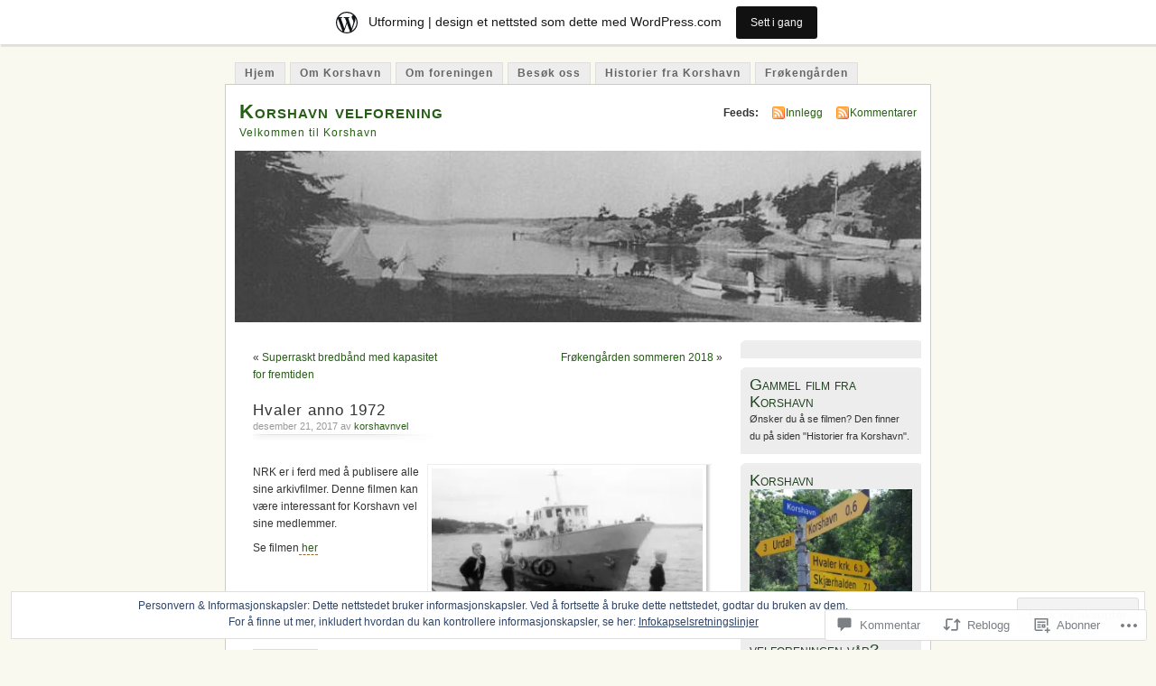

--- FILE ---
content_type: text/html; charset=UTF-8
request_url: https://korshavnvel.wordpress.com/2017/12/21/hvaler-anno-1972/
body_size: 42197
content:
<!DOCTYPE html PUBLIC "-//W3C//DTD XHTML 1.0 Transitional//EN" "http://www.w3.org/TR/xhtml1/DTD/xhtml1-transitional.dtd">
<html xmlns="http://www.w3.org/1999/xhtml" lang="nb-NO">
<head profile="http://gmpg.org/xfn/11">
<meta http-equiv="Content-Type" content="text/html; charset=UTF-8" />
<title>Hvaler anno 1972 | Korshavn velforening</title>
<link rel="pingback" href="https://korshavnvel.wordpress.com/xmlrpc.php" />
<meta name='robots' content='max-image-preview:large' />
<link rel='dns-prefetch' href='//s0.wp.com' />
<link rel='dns-prefetch' href='//widgets.wp.com' />
<link rel='dns-prefetch' href='//af.pubmine.com' />
<link rel="alternate" type="application/rss+xml" title="Korshavn velforening &raquo; strøm" href="https://korshavnvel.wordpress.com/feed/" />
<link rel="alternate" type="application/rss+xml" title="Korshavn velforening &raquo; kommentarstrøm" href="https://korshavnvel.wordpress.com/comments/feed/" />
<link rel="alternate" type="application/rss+xml" title="Korshavn velforening &raquo; Hvaler anno 1972 kommentarstrøm" href="https://korshavnvel.wordpress.com/2017/12/21/hvaler-anno-1972/feed/" />
	<script type="text/javascript">
		/* <![CDATA[ */
		function addLoadEvent(func) {
			var oldonload = window.onload;
			if (typeof window.onload != 'function') {
				window.onload = func;
			} else {
				window.onload = function () {
					oldonload();
					func();
				}
			}
		}
		/* ]]> */
	</script>
	<link crossorigin='anonymous' rel='stylesheet' id='all-css-0-1' href='/_static/??-eJx9kOsKwjAMhV/IGocy8Yf4LN0Wa9YrS8rY29uKKF7Yn8BJcr5DAnNSfQyCQcBnlVw2FBhmGgwKA+YyjZZQOT2DoE9OCzKwLA63PfMG/gNGlKR7+9TgY6xlyK6YJ6yQQaXI8qXWkI4svsEP9bPeuWheBq8ni0LBqE5PUFY/O2tZFK4USBaQG/qSmnIHnurV5RvVePHn5tg27WF3avfjHWz1eqE=&cssminify=yes' type='text/css' media='all' />
<style id='wp-emoji-styles-inline-css'>

	img.wp-smiley, img.emoji {
		display: inline !important;
		border: none !important;
		box-shadow: none !important;
		height: 1em !important;
		width: 1em !important;
		margin: 0 0.07em !important;
		vertical-align: -0.1em !important;
		background: none !important;
		padding: 0 !important;
	}
/*# sourceURL=wp-emoji-styles-inline-css */
</style>
<link crossorigin='anonymous' rel='stylesheet' id='all-css-2-1' href='/wp-content/plugins/gutenberg-core/v22.4.2/build/styles/block-library/style.min.css?m=1769608164i&cssminify=yes' type='text/css' media='all' />
<style id='wp-block-library-inline-css'>
.has-text-align-justify {
	text-align:justify;
}
.has-text-align-justify{text-align:justify;}

/*# sourceURL=wp-block-library-inline-css */
</style><style id='global-styles-inline-css'>
:root{--wp--preset--aspect-ratio--square: 1;--wp--preset--aspect-ratio--4-3: 4/3;--wp--preset--aspect-ratio--3-4: 3/4;--wp--preset--aspect-ratio--3-2: 3/2;--wp--preset--aspect-ratio--2-3: 2/3;--wp--preset--aspect-ratio--16-9: 16/9;--wp--preset--aspect-ratio--9-16: 9/16;--wp--preset--color--black: #000000;--wp--preset--color--cyan-bluish-gray: #abb8c3;--wp--preset--color--white: #ffffff;--wp--preset--color--pale-pink: #f78da7;--wp--preset--color--vivid-red: #cf2e2e;--wp--preset--color--luminous-vivid-orange: #ff6900;--wp--preset--color--luminous-vivid-amber: #fcb900;--wp--preset--color--light-green-cyan: #7bdcb5;--wp--preset--color--vivid-green-cyan: #00d084;--wp--preset--color--pale-cyan-blue: #8ed1fc;--wp--preset--color--vivid-cyan-blue: #0693e3;--wp--preset--color--vivid-purple: #9b51e0;--wp--preset--gradient--vivid-cyan-blue-to-vivid-purple: linear-gradient(135deg,rgb(6,147,227) 0%,rgb(155,81,224) 100%);--wp--preset--gradient--light-green-cyan-to-vivid-green-cyan: linear-gradient(135deg,rgb(122,220,180) 0%,rgb(0,208,130) 100%);--wp--preset--gradient--luminous-vivid-amber-to-luminous-vivid-orange: linear-gradient(135deg,rgb(252,185,0) 0%,rgb(255,105,0) 100%);--wp--preset--gradient--luminous-vivid-orange-to-vivid-red: linear-gradient(135deg,rgb(255,105,0) 0%,rgb(207,46,46) 100%);--wp--preset--gradient--very-light-gray-to-cyan-bluish-gray: linear-gradient(135deg,rgb(238,238,238) 0%,rgb(169,184,195) 100%);--wp--preset--gradient--cool-to-warm-spectrum: linear-gradient(135deg,rgb(74,234,220) 0%,rgb(151,120,209) 20%,rgb(207,42,186) 40%,rgb(238,44,130) 60%,rgb(251,105,98) 80%,rgb(254,248,76) 100%);--wp--preset--gradient--blush-light-purple: linear-gradient(135deg,rgb(255,206,236) 0%,rgb(152,150,240) 100%);--wp--preset--gradient--blush-bordeaux: linear-gradient(135deg,rgb(254,205,165) 0%,rgb(254,45,45) 50%,rgb(107,0,62) 100%);--wp--preset--gradient--luminous-dusk: linear-gradient(135deg,rgb(255,203,112) 0%,rgb(199,81,192) 50%,rgb(65,88,208) 100%);--wp--preset--gradient--pale-ocean: linear-gradient(135deg,rgb(255,245,203) 0%,rgb(182,227,212) 50%,rgb(51,167,181) 100%);--wp--preset--gradient--electric-grass: linear-gradient(135deg,rgb(202,248,128) 0%,rgb(113,206,126) 100%);--wp--preset--gradient--midnight: linear-gradient(135deg,rgb(2,3,129) 0%,rgb(40,116,252) 100%);--wp--preset--font-size--small: 13px;--wp--preset--font-size--medium: 20px;--wp--preset--font-size--large: 36px;--wp--preset--font-size--x-large: 42px;--wp--preset--font-family--albert-sans: 'Albert Sans', sans-serif;--wp--preset--font-family--alegreya: Alegreya, serif;--wp--preset--font-family--arvo: Arvo, serif;--wp--preset--font-family--bodoni-moda: 'Bodoni Moda', serif;--wp--preset--font-family--bricolage-grotesque: 'Bricolage Grotesque', sans-serif;--wp--preset--font-family--cabin: Cabin, sans-serif;--wp--preset--font-family--chivo: Chivo, sans-serif;--wp--preset--font-family--commissioner: Commissioner, sans-serif;--wp--preset--font-family--cormorant: Cormorant, serif;--wp--preset--font-family--courier-prime: 'Courier Prime', monospace;--wp--preset--font-family--crimson-pro: 'Crimson Pro', serif;--wp--preset--font-family--dm-mono: 'DM Mono', monospace;--wp--preset--font-family--dm-sans: 'DM Sans', sans-serif;--wp--preset--font-family--dm-serif-display: 'DM Serif Display', serif;--wp--preset--font-family--domine: Domine, serif;--wp--preset--font-family--eb-garamond: 'EB Garamond', serif;--wp--preset--font-family--epilogue: Epilogue, sans-serif;--wp--preset--font-family--fahkwang: Fahkwang, sans-serif;--wp--preset--font-family--figtree: Figtree, sans-serif;--wp--preset--font-family--fira-sans: 'Fira Sans', sans-serif;--wp--preset--font-family--fjalla-one: 'Fjalla One', sans-serif;--wp--preset--font-family--fraunces: Fraunces, serif;--wp--preset--font-family--gabarito: Gabarito, system-ui;--wp--preset--font-family--ibm-plex-mono: 'IBM Plex Mono', monospace;--wp--preset--font-family--ibm-plex-sans: 'IBM Plex Sans', sans-serif;--wp--preset--font-family--ibarra-real-nova: 'Ibarra Real Nova', serif;--wp--preset--font-family--instrument-serif: 'Instrument Serif', serif;--wp--preset--font-family--inter: Inter, sans-serif;--wp--preset--font-family--josefin-sans: 'Josefin Sans', sans-serif;--wp--preset--font-family--jost: Jost, sans-serif;--wp--preset--font-family--libre-baskerville: 'Libre Baskerville', serif;--wp--preset--font-family--libre-franklin: 'Libre Franklin', sans-serif;--wp--preset--font-family--literata: Literata, serif;--wp--preset--font-family--lora: Lora, serif;--wp--preset--font-family--merriweather: Merriweather, serif;--wp--preset--font-family--montserrat: Montserrat, sans-serif;--wp--preset--font-family--newsreader: Newsreader, serif;--wp--preset--font-family--noto-sans-mono: 'Noto Sans Mono', sans-serif;--wp--preset--font-family--nunito: Nunito, sans-serif;--wp--preset--font-family--open-sans: 'Open Sans', sans-serif;--wp--preset--font-family--overpass: Overpass, sans-serif;--wp--preset--font-family--pt-serif: 'PT Serif', serif;--wp--preset--font-family--petrona: Petrona, serif;--wp--preset--font-family--piazzolla: Piazzolla, serif;--wp--preset--font-family--playfair-display: 'Playfair Display', serif;--wp--preset--font-family--plus-jakarta-sans: 'Plus Jakarta Sans', sans-serif;--wp--preset--font-family--poppins: Poppins, sans-serif;--wp--preset--font-family--raleway: Raleway, sans-serif;--wp--preset--font-family--roboto: Roboto, sans-serif;--wp--preset--font-family--roboto-slab: 'Roboto Slab', serif;--wp--preset--font-family--rubik: Rubik, sans-serif;--wp--preset--font-family--rufina: Rufina, serif;--wp--preset--font-family--sora: Sora, sans-serif;--wp--preset--font-family--source-sans-3: 'Source Sans 3', sans-serif;--wp--preset--font-family--source-serif-4: 'Source Serif 4', serif;--wp--preset--font-family--space-mono: 'Space Mono', monospace;--wp--preset--font-family--syne: Syne, sans-serif;--wp--preset--font-family--texturina: Texturina, serif;--wp--preset--font-family--urbanist: Urbanist, sans-serif;--wp--preset--font-family--work-sans: 'Work Sans', sans-serif;--wp--preset--spacing--20: 0.44rem;--wp--preset--spacing--30: 0.67rem;--wp--preset--spacing--40: 1rem;--wp--preset--spacing--50: 1.5rem;--wp--preset--spacing--60: 2.25rem;--wp--preset--spacing--70: 3.38rem;--wp--preset--spacing--80: 5.06rem;--wp--preset--shadow--natural: 6px 6px 9px rgba(0, 0, 0, 0.2);--wp--preset--shadow--deep: 12px 12px 50px rgba(0, 0, 0, 0.4);--wp--preset--shadow--sharp: 6px 6px 0px rgba(0, 0, 0, 0.2);--wp--preset--shadow--outlined: 6px 6px 0px -3px rgb(255, 255, 255), 6px 6px rgb(0, 0, 0);--wp--preset--shadow--crisp: 6px 6px 0px rgb(0, 0, 0);}:where(body) { margin: 0; }:where(.is-layout-flex){gap: 0.5em;}:where(.is-layout-grid){gap: 0.5em;}body .is-layout-flex{display: flex;}.is-layout-flex{flex-wrap: wrap;align-items: center;}.is-layout-flex > :is(*, div){margin: 0;}body .is-layout-grid{display: grid;}.is-layout-grid > :is(*, div){margin: 0;}body{padding-top: 0px;padding-right: 0px;padding-bottom: 0px;padding-left: 0px;}:root :where(.wp-element-button, .wp-block-button__link){background-color: #32373c;border-width: 0;color: #fff;font-family: inherit;font-size: inherit;font-style: inherit;font-weight: inherit;letter-spacing: inherit;line-height: inherit;padding-top: calc(0.667em + 2px);padding-right: calc(1.333em + 2px);padding-bottom: calc(0.667em + 2px);padding-left: calc(1.333em + 2px);text-decoration: none;text-transform: inherit;}.has-black-color{color: var(--wp--preset--color--black) !important;}.has-cyan-bluish-gray-color{color: var(--wp--preset--color--cyan-bluish-gray) !important;}.has-white-color{color: var(--wp--preset--color--white) !important;}.has-pale-pink-color{color: var(--wp--preset--color--pale-pink) !important;}.has-vivid-red-color{color: var(--wp--preset--color--vivid-red) !important;}.has-luminous-vivid-orange-color{color: var(--wp--preset--color--luminous-vivid-orange) !important;}.has-luminous-vivid-amber-color{color: var(--wp--preset--color--luminous-vivid-amber) !important;}.has-light-green-cyan-color{color: var(--wp--preset--color--light-green-cyan) !important;}.has-vivid-green-cyan-color{color: var(--wp--preset--color--vivid-green-cyan) !important;}.has-pale-cyan-blue-color{color: var(--wp--preset--color--pale-cyan-blue) !important;}.has-vivid-cyan-blue-color{color: var(--wp--preset--color--vivid-cyan-blue) !important;}.has-vivid-purple-color{color: var(--wp--preset--color--vivid-purple) !important;}.has-black-background-color{background-color: var(--wp--preset--color--black) !important;}.has-cyan-bluish-gray-background-color{background-color: var(--wp--preset--color--cyan-bluish-gray) !important;}.has-white-background-color{background-color: var(--wp--preset--color--white) !important;}.has-pale-pink-background-color{background-color: var(--wp--preset--color--pale-pink) !important;}.has-vivid-red-background-color{background-color: var(--wp--preset--color--vivid-red) !important;}.has-luminous-vivid-orange-background-color{background-color: var(--wp--preset--color--luminous-vivid-orange) !important;}.has-luminous-vivid-amber-background-color{background-color: var(--wp--preset--color--luminous-vivid-amber) !important;}.has-light-green-cyan-background-color{background-color: var(--wp--preset--color--light-green-cyan) !important;}.has-vivid-green-cyan-background-color{background-color: var(--wp--preset--color--vivid-green-cyan) !important;}.has-pale-cyan-blue-background-color{background-color: var(--wp--preset--color--pale-cyan-blue) !important;}.has-vivid-cyan-blue-background-color{background-color: var(--wp--preset--color--vivid-cyan-blue) !important;}.has-vivid-purple-background-color{background-color: var(--wp--preset--color--vivid-purple) !important;}.has-black-border-color{border-color: var(--wp--preset--color--black) !important;}.has-cyan-bluish-gray-border-color{border-color: var(--wp--preset--color--cyan-bluish-gray) !important;}.has-white-border-color{border-color: var(--wp--preset--color--white) !important;}.has-pale-pink-border-color{border-color: var(--wp--preset--color--pale-pink) !important;}.has-vivid-red-border-color{border-color: var(--wp--preset--color--vivid-red) !important;}.has-luminous-vivid-orange-border-color{border-color: var(--wp--preset--color--luminous-vivid-orange) !important;}.has-luminous-vivid-amber-border-color{border-color: var(--wp--preset--color--luminous-vivid-amber) !important;}.has-light-green-cyan-border-color{border-color: var(--wp--preset--color--light-green-cyan) !important;}.has-vivid-green-cyan-border-color{border-color: var(--wp--preset--color--vivid-green-cyan) !important;}.has-pale-cyan-blue-border-color{border-color: var(--wp--preset--color--pale-cyan-blue) !important;}.has-vivid-cyan-blue-border-color{border-color: var(--wp--preset--color--vivid-cyan-blue) !important;}.has-vivid-purple-border-color{border-color: var(--wp--preset--color--vivid-purple) !important;}.has-vivid-cyan-blue-to-vivid-purple-gradient-background{background: var(--wp--preset--gradient--vivid-cyan-blue-to-vivid-purple) !important;}.has-light-green-cyan-to-vivid-green-cyan-gradient-background{background: var(--wp--preset--gradient--light-green-cyan-to-vivid-green-cyan) !important;}.has-luminous-vivid-amber-to-luminous-vivid-orange-gradient-background{background: var(--wp--preset--gradient--luminous-vivid-amber-to-luminous-vivid-orange) !important;}.has-luminous-vivid-orange-to-vivid-red-gradient-background{background: var(--wp--preset--gradient--luminous-vivid-orange-to-vivid-red) !important;}.has-very-light-gray-to-cyan-bluish-gray-gradient-background{background: var(--wp--preset--gradient--very-light-gray-to-cyan-bluish-gray) !important;}.has-cool-to-warm-spectrum-gradient-background{background: var(--wp--preset--gradient--cool-to-warm-spectrum) !important;}.has-blush-light-purple-gradient-background{background: var(--wp--preset--gradient--blush-light-purple) !important;}.has-blush-bordeaux-gradient-background{background: var(--wp--preset--gradient--blush-bordeaux) !important;}.has-luminous-dusk-gradient-background{background: var(--wp--preset--gradient--luminous-dusk) !important;}.has-pale-ocean-gradient-background{background: var(--wp--preset--gradient--pale-ocean) !important;}.has-electric-grass-gradient-background{background: var(--wp--preset--gradient--electric-grass) !important;}.has-midnight-gradient-background{background: var(--wp--preset--gradient--midnight) !important;}.has-small-font-size{font-size: var(--wp--preset--font-size--small) !important;}.has-medium-font-size{font-size: var(--wp--preset--font-size--medium) !important;}.has-large-font-size{font-size: var(--wp--preset--font-size--large) !important;}.has-x-large-font-size{font-size: var(--wp--preset--font-size--x-large) !important;}.has-albert-sans-font-family{font-family: var(--wp--preset--font-family--albert-sans) !important;}.has-alegreya-font-family{font-family: var(--wp--preset--font-family--alegreya) !important;}.has-arvo-font-family{font-family: var(--wp--preset--font-family--arvo) !important;}.has-bodoni-moda-font-family{font-family: var(--wp--preset--font-family--bodoni-moda) !important;}.has-bricolage-grotesque-font-family{font-family: var(--wp--preset--font-family--bricolage-grotesque) !important;}.has-cabin-font-family{font-family: var(--wp--preset--font-family--cabin) !important;}.has-chivo-font-family{font-family: var(--wp--preset--font-family--chivo) !important;}.has-commissioner-font-family{font-family: var(--wp--preset--font-family--commissioner) !important;}.has-cormorant-font-family{font-family: var(--wp--preset--font-family--cormorant) !important;}.has-courier-prime-font-family{font-family: var(--wp--preset--font-family--courier-prime) !important;}.has-crimson-pro-font-family{font-family: var(--wp--preset--font-family--crimson-pro) !important;}.has-dm-mono-font-family{font-family: var(--wp--preset--font-family--dm-mono) !important;}.has-dm-sans-font-family{font-family: var(--wp--preset--font-family--dm-sans) !important;}.has-dm-serif-display-font-family{font-family: var(--wp--preset--font-family--dm-serif-display) !important;}.has-domine-font-family{font-family: var(--wp--preset--font-family--domine) !important;}.has-eb-garamond-font-family{font-family: var(--wp--preset--font-family--eb-garamond) !important;}.has-epilogue-font-family{font-family: var(--wp--preset--font-family--epilogue) !important;}.has-fahkwang-font-family{font-family: var(--wp--preset--font-family--fahkwang) !important;}.has-figtree-font-family{font-family: var(--wp--preset--font-family--figtree) !important;}.has-fira-sans-font-family{font-family: var(--wp--preset--font-family--fira-sans) !important;}.has-fjalla-one-font-family{font-family: var(--wp--preset--font-family--fjalla-one) !important;}.has-fraunces-font-family{font-family: var(--wp--preset--font-family--fraunces) !important;}.has-gabarito-font-family{font-family: var(--wp--preset--font-family--gabarito) !important;}.has-ibm-plex-mono-font-family{font-family: var(--wp--preset--font-family--ibm-plex-mono) !important;}.has-ibm-plex-sans-font-family{font-family: var(--wp--preset--font-family--ibm-plex-sans) !important;}.has-ibarra-real-nova-font-family{font-family: var(--wp--preset--font-family--ibarra-real-nova) !important;}.has-instrument-serif-font-family{font-family: var(--wp--preset--font-family--instrument-serif) !important;}.has-inter-font-family{font-family: var(--wp--preset--font-family--inter) !important;}.has-josefin-sans-font-family{font-family: var(--wp--preset--font-family--josefin-sans) !important;}.has-jost-font-family{font-family: var(--wp--preset--font-family--jost) !important;}.has-libre-baskerville-font-family{font-family: var(--wp--preset--font-family--libre-baskerville) !important;}.has-libre-franklin-font-family{font-family: var(--wp--preset--font-family--libre-franklin) !important;}.has-literata-font-family{font-family: var(--wp--preset--font-family--literata) !important;}.has-lora-font-family{font-family: var(--wp--preset--font-family--lora) !important;}.has-merriweather-font-family{font-family: var(--wp--preset--font-family--merriweather) !important;}.has-montserrat-font-family{font-family: var(--wp--preset--font-family--montserrat) !important;}.has-newsreader-font-family{font-family: var(--wp--preset--font-family--newsreader) !important;}.has-noto-sans-mono-font-family{font-family: var(--wp--preset--font-family--noto-sans-mono) !important;}.has-nunito-font-family{font-family: var(--wp--preset--font-family--nunito) !important;}.has-open-sans-font-family{font-family: var(--wp--preset--font-family--open-sans) !important;}.has-overpass-font-family{font-family: var(--wp--preset--font-family--overpass) !important;}.has-pt-serif-font-family{font-family: var(--wp--preset--font-family--pt-serif) !important;}.has-petrona-font-family{font-family: var(--wp--preset--font-family--petrona) !important;}.has-piazzolla-font-family{font-family: var(--wp--preset--font-family--piazzolla) !important;}.has-playfair-display-font-family{font-family: var(--wp--preset--font-family--playfair-display) !important;}.has-plus-jakarta-sans-font-family{font-family: var(--wp--preset--font-family--plus-jakarta-sans) !important;}.has-poppins-font-family{font-family: var(--wp--preset--font-family--poppins) !important;}.has-raleway-font-family{font-family: var(--wp--preset--font-family--raleway) !important;}.has-roboto-font-family{font-family: var(--wp--preset--font-family--roboto) !important;}.has-roboto-slab-font-family{font-family: var(--wp--preset--font-family--roboto-slab) !important;}.has-rubik-font-family{font-family: var(--wp--preset--font-family--rubik) !important;}.has-rufina-font-family{font-family: var(--wp--preset--font-family--rufina) !important;}.has-sora-font-family{font-family: var(--wp--preset--font-family--sora) !important;}.has-source-sans-3-font-family{font-family: var(--wp--preset--font-family--source-sans-3) !important;}.has-source-serif-4-font-family{font-family: var(--wp--preset--font-family--source-serif-4) !important;}.has-space-mono-font-family{font-family: var(--wp--preset--font-family--space-mono) !important;}.has-syne-font-family{font-family: var(--wp--preset--font-family--syne) !important;}.has-texturina-font-family{font-family: var(--wp--preset--font-family--texturina) !important;}.has-urbanist-font-family{font-family: var(--wp--preset--font-family--urbanist) !important;}.has-work-sans-font-family{font-family: var(--wp--preset--font-family--work-sans) !important;}
/*# sourceURL=global-styles-inline-css */
</style>

<style id='classic-theme-styles-inline-css'>
.wp-block-button__link{background-color:#32373c;border-radius:9999px;box-shadow:none;color:#fff;font-size:1.125em;padding:calc(.667em + 2px) calc(1.333em + 2px);text-decoration:none}.wp-block-file__button{background:#32373c;color:#fff}.wp-block-accordion-heading{margin:0}.wp-block-accordion-heading__toggle{background-color:inherit!important;color:inherit!important}.wp-block-accordion-heading__toggle:not(:focus-visible){outline:none}.wp-block-accordion-heading__toggle:focus,.wp-block-accordion-heading__toggle:hover{background-color:inherit!important;border:none;box-shadow:none;color:inherit;padding:var(--wp--preset--spacing--20,1em) 0;text-decoration:none}.wp-block-accordion-heading__toggle:focus-visible{outline:auto;outline-offset:0}
/*# sourceURL=/wp-content/plugins/gutenberg-core/v22.4.2/build/styles/block-library/classic.min.css */
</style>
<link crossorigin='anonymous' rel='stylesheet' id='all-css-4-1' href='/_static/??-eJx9j9sOwjAIhl/[base64]&cssminify=yes' type='text/css' media='all' />
<link rel='stylesheet' id='verbum-gutenberg-css-css' href='https://widgets.wp.com/verbum-block-editor/block-editor.css?ver=1738686361' media='all' />
<link crossorigin='anonymous' rel='stylesheet' id='all-css-6-1' href='/wp-content/themes/pub/mistylook/style.css?m=1741693338i&cssminify=yes' type='text/css' media='all' />
<style id='jetpack_facebook_likebox-inline-css'>
.widget_facebook_likebox {
	overflow: hidden;
}

/*# sourceURL=/wp-content/mu-plugins/jetpack-plugin/moon/modules/widgets/facebook-likebox/style.css */
</style>
<link crossorigin='anonymous' rel='stylesheet' id='all-css-8-1' href='/_static/??-eJzTLy/QTc7PK0nNK9HPLdUtyClNz8wr1i9KTcrJTwcy0/WTi5G5ekCujj52Temp+bo5+cmJJZn5eSgc3bScxMwikFb7XFtDE1NLExMLc0OTLACohS2q&cssminify=yes' type='text/css' media='all' />
<link crossorigin='anonymous' rel='stylesheet' id='print-css-9-1' href='/wp-content/mu-plugins/global-print/global-print.css?m=1465851035i&cssminify=yes' type='text/css' media='print' />
<style id='jetpack-global-styles-frontend-style-inline-css'>
:root { --font-headings: unset; --font-base: unset; --font-headings-default: -apple-system,BlinkMacSystemFont,"Segoe UI",Roboto,Oxygen-Sans,Ubuntu,Cantarell,"Helvetica Neue",sans-serif; --font-base-default: -apple-system,BlinkMacSystemFont,"Segoe UI",Roboto,Oxygen-Sans,Ubuntu,Cantarell,"Helvetica Neue",sans-serif;}
/*# sourceURL=jetpack-global-styles-frontend-style-inline-css */
</style>
<link crossorigin='anonymous' rel='stylesheet' id='all-css-12-1' href='/_static/??-eJyNjcEKwjAQRH/IuFRT6kX8FNkmS5K6yQY3Qfx7bfEiXrwM82B4A49qnJRGpUHupnIPqSgs1Cq624chi6zhO5OCRryTR++fW00l7J3qDv43XVNxoOISsmEJol/wY2uR8vs3WggsM/I6uOTzMI3Hw8lOg11eUT1JKA==&cssminify=yes' type='text/css' media='all' />
<script type="text/javascript" id="jetpack_related-posts-js-extra">
/* <![CDATA[ */
var related_posts_js_options = {"post_heading":"h4"};
//# sourceURL=jetpack_related-posts-js-extra
/* ]]> */
</script>
<script type="text/javascript" id="wpcom-actionbar-placeholder-js-extra">
/* <![CDATA[ */
var actionbardata = {"siteID":"22672274","postID":"1264","siteURL":"https://korshavnvel.wordpress.com","xhrURL":"https://korshavnvel.wordpress.com/wp-admin/admin-ajax.php","nonce":"a2d72dba4d","isLoggedIn":"","statusMessage":"","subsEmailDefault":"instantly","proxyScriptUrl":"https://s0.wp.com/wp-content/js/wpcom-proxy-request.js?m=1513050504i&amp;ver=20211021","shortlink":"https://wp.me/p1x85Q-ko","i18n":{"followedText":"Nye innlegg fra dette nettstedet vil n\u00e5 vises i din \u003Ca href=\"https://wordpress.com/reader\"\u003EReader\u003C/a\u003E","foldBar":"Lukk denne menyen","unfoldBar":"Utvid denne linjen","shortLinkCopied":"Kortlenke kopiert til utklippstavlen."}};
//# sourceURL=wpcom-actionbar-placeholder-js-extra
/* ]]> */
</script>
<script type="text/javascript" id="jetpack-mu-wpcom-settings-js-before">
/* <![CDATA[ */
var JETPACK_MU_WPCOM_SETTINGS = {"assetsUrl":"https://s0.wp.com/wp-content/mu-plugins/jetpack-mu-wpcom-plugin/moon/jetpack_vendor/automattic/jetpack-mu-wpcom/src/build/"};
//# sourceURL=jetpack-mu-wpcom-settings-js-before
/* ]]> */
</script>
<script crossorigin='anonymous' type='text/javascript'  src='/_static/??-eJxdjd0KwjAMhV/ILHNQvRIfRbq2jNY2CU236du7gYh6dfg4f7gKOKYWqGGZQfI8RVJMoYl19zdjYSa8RXI4zjF7rCHbFjwIa9Nf6kqkLukBv4bTlskNpPLj+e+NmafP7crVW6/gslUNuhddEVyGXYCYYPJSt4lruRzPxvT9aRhMegHKMEgx'></script>
<script type="text/javascript" id="rlt-proxy-js-after">
/* <![CDATA[ */
	rltInitialize( {"token":null,"iframeOrigins":["https:\/\/widgets.wp.com"]} );
//# sourceURL=rlt-proxy-js-after
/* ]]> */
</script>
<link rel="EditURI" type="application/rsd+xml" title="RSD" href="https://korshavnvel.wordpress.com/xmlrpc.php?rsd" />
<meta name="generator" content="WordPress.com" />
<link rel="canonical" href="https://korshavnvel.wordpress.com/2017/12/21/hvaler-anno-1972/" />
<link rel='shortlink' href='https://wp.me/p1x85Q-ko' />
<link rel="alternate" type="application/json+oembed" href="https://public-api.wordpress.com/oembed/?format=json&amp;url=https%3A%2F%2Fkorshavnvel.wordpress.com%2F2017%2F12%2F21%2Fhvaler-anno-1972%2F&amp;for=wpcom-auto-discovery" /><link rel="alternate" type="application/xml+oembed" href="https://public-api.wordpress.com/oembed/?format=xml&amp;url=https%3A%2F%2Fkorshavnvel.wordpress.com%2F2017%2F12%2F21%2Fhvaler-anno-1972%2F&amp;for=wpcom-auto-discovery" />
<!-- Jetpack Open Graph Tags -->
<meta property="og:type" content="article" />
<meta property="og:title" content="Hvaler anno 1972" />
<meta property="og:url" content="https://korshavnvel.wordpress.com/2017/12/21/hvaler-anno-1972/" />
<meta property="og:description" content="NRK er i ferd med å publisere alle sine arkivfilmer. Denne filmen kan være interessant for Korshavn vel sine medlemmer. Se filmen her &nbsp;" />
<meta property="article:published_time" content="2017-12-21T08:31:45+00:00" />
<meta property="article:modified_time" content="2017-12-21T08:37:46+00:00" />
<meta property="og:site_name" content="Korshavn velforening" />
<meta property="og:image" content="https://korshavnvel.wordpress.com/wp-content/uploads/2017/12/nrk-film-fra-hvaler.jpg?w=300" />
<meta property="og:image:width" content="300" />
<meta property="og:image:height" content="165" />
<meta property="og:image:alt" content="nrk film fra Hvaler" />
<meta property="og:locale" content="nb_NO" />
<meta property="fb:app_id" content="249643311490" />
<meta property="article:publisher" content="https://www.facebook.com/WordPresscom" />
<meta name="twitter:text:title" content="Hvaler anno 1972" />
<meta name="twitter:image" content="https://korshavnvel.wordpress.com/wp-content/uploads/2017/12/nrk-film-fra-hvaler.jpg?w=640" />
<meta name="twitter:image:alt" content="nrk film fra Hvaler" />
<meta name="twitter:card" content="summary_large_image" />

<!-- End Jetpack Open Graph Tags -->
<link rel="shortcut icon" type="image/x-icon" href="https://s0.wp.com/i/favicon.ico?m=1713425267i" sizes="16x16 24x24 32x32 48x48" />
<link rel="icon" type="image/x-icon" href="https://s0.wp.com/i/favicon.ico?m=1713425267i" sizes="16x16 24x24 32x32 48x48" />
<link rel="apple-touch-icon" href="https://s0.wp.com/i/webclip.png?m=1713868326i" />
<link rel='openid.server' href='https://korshavnvel.wordpress.com/?openidserver=1' />
<link rel='openid.delegate' href='https://korshavnvel.wordpress.com/' />
<link rel="search" type="application/opensearchdescription+xml" href="https://korshavnvel.wordpress.com/osd.xml" title="Korshavn velforening" />
<link rel="search" type="application/opensearchdescription+xml" href="https://s1.wp.com/opensearch.xml" title="WordPress.com" />
		<style id="wpcom-hotfix-masterbar-style">
			@media screen and (min-width: 783px) {
				#wpadminbar .quicklinks li#wp-admin-bar-my-account.with-avatar > a img {
					margin-top: 5px;
				}
			}
		</style>
		<script type="text/javascript" id="webfont-output">
  
  WebFontConfig = {"typekit":{"id":"esg1nou"}};
  (function() {
    var wf = document.createElement('script');
    wf.src = ('https:' == document.location.protocol ? 'https' : 'http') +
      '://ajax.googleapis.com/ajax/libs/webfont/1/webfont.js';
    wf.type = 'text/javascript';
    wf.async = 'true';
    var s = document.getElementsByTagName('script')[0];
    s.parentNode.insertBefore(wf, s);
	})();
</script><meta name="description" content="NRK er i ferd med å publisere alle sine arkivfilmer. Denne filmen kan være interessant for Korshavn vel sine medlemmer. Se filmen her &nbsp;" />
<style type="text/css">
			#header h1 a,
		#header h2 {
			color: #265E15 !important;
		}
				#headerimage {
			background: url('https://korshavnvel.wordpress.com/wp-content/uploads/2011/04/cropped-topbilde.jpg') no-repeat;
			height: 200px;
		}
	</style>
<script type="text/javascript">
/* <![CDATA[ */
var wa_client = {}; wa_client.cmd = []; wa_client.config = { 'blog_id': 22672274, 'blog_language': 'nb', 'is_wordads': false, 'hosting_type': 0, 'afp_account_id': null, 'afp_host_id': 5038568878849053, 'theme': 'pub/mistylook', '_': { 'title': 'Reklame', 'privacy_settings': 'Innstillinger for fortrolighet' }, 'formats': [ 'inline', 'belowpost', 'bottom_sticky', 'sidebar_sticky_right', 'sidebar', 'gutenberg_rectangle', 'gutenberg_leaderboard', 'gutenberg_mobile_leaderboard', 'gutenberg_skyscraper' ] };
/* ]]> */
</script>
		<script type="text/javascript">

			window.doNotSellCallback = function() {

				var linkElements = [
					'a[href="https://wordpress.com/?ref=footer_blog"]',
					'a[href="https://wordpress.com/?ref=footer_website"]',
					'a[href="https://wordpress.com/?ref=vertical_footer"]',
					'a[href^="https://wordpress.com/?ref=footer_segment_"]',
				].join(',');

				var dnsLink = document.createElement( 'a' );
				dnsLink.href = 'https://wordpress.com/nb/advertising-program-optout/';
				dnsLink.classList.add( 'do-not-sell-link' );
				dnsLink.rel = 'nofollow';
				dnsLink.style.marginLeft = '0.5em';
				dnsLink.textContent = 'Ikke selg eller del min personlige informasjon';

				var creditLinks = document.querySelectorAll( linkElements );

				if ( 0 === creditLinks.length ) {
					return false;
				}

				Array.prototype.forEach.call( creditLinks, function( el ) {
					el.insertAdjacentElement( 'afterend', dnsLink );
				});

				return true;
			};

		</script>
		<script type="text/javascript">
	window.google_analytics_uacct = "UA-52447-2";
</script>

<script type="text/javascript">
	var _gaq = _gaq || [];
	_gaq.push(['_setAccount', 'UA-52447-2']);
	_gaq.push(['_gat._anonymizeIp']);
	_gaq.push(['_setDomainName', 'wordpress.com']);
	_gaq.push(['_initData']);
	_gaq.push(['_trackPageview']);

	(function() {
		var ga = document.createElement('script'); ga.type = 'text/javascript'; ga.async = true;
		ga.src = ('https:' == document.location.protocol ? 'https://ssl' : 'http://www') + '.google-analytics.com/ga.js';
		(document.getElementsByTagName('head')[0] || document.getElementsByTagName('body')[0]).appendChild(ga);
	})();
</script>
<link crossorigin='anonymous' rel='stylesheet' id='all-css-0-3' href='/_static/??-eJyNjMEKgzAQBX9Ifdha9CJ+StF1KdFkN7gJ+X0RbM89zjAMSqxJJbEkhFxHnz9ODBunONN+M4Kq4O2EsHil3WDFRT4aMqvw/yHomj0baD40G/tf9BXXcApj27+ej6Hr2247ASkBO20=&cssminify=yes' type='text/css' media='all' />
</head>
<body id="section-index" class="wp-singular post-template-default single single-post postid-1264 single-format-standard wp-theme-pubmistylook customizer-styles-applied jetpack-reblog-enabled has-marketing-bar has-marketing-bar-theme-mistylook">


<div id="navigation" class="clearfix">
		<div class="menu">
		<ul>
			<li ><a href="https://korshavnvel.wordpress.com/" title="Hjem">Hjem</a></li>
			<li class="page_item page-item-2"><a href="https://korshavnvel.wordpress.com/about/">Om Korshavn</a></li>
<li class="page_item page-item-10 page_item_has_children"><a href="https://korshavnvel.wordpress.com/om-foreningen/">Om foreningen</a></li>
<li class="page_item page-item-16 page_item_has_children"><a href="https://korshavnvel.wordpress.com/bes%c3%b8k-oss/">Besøk oss</a></li>
<li class="page_item page-item-59 page_item_has_children"><a href="https://korshavnvel.wordpress.com/historier-fra-korshavn/">Historier fra Korshavn</a></li>
<li class="page_item page-item-34 page_item_has_children"><a href="https://korshavnvel.wordpress.com/frokengarden/">Frøkengården</a></li>
								</ul>
	</div>
</div><!-- end id:navigation -->

<div id="container">

<div id="header">
<h1><a href="https://korshavnvel.wordpress.com/" title="Korshavn velforening">Korshavn velforening</a></h1>
<h2>Velkommen til Korshavn</h2>
</div><!-- end id:header -->


	
		<div id="feedarea">
	<dl>
		<dt><strong>Feeds:</strong></dt>

			<dd><a href="https://korshavnvel.wordpress.com/feed/">Innlegg</a></dd>
	
			<dd><a href="https://korshavnvel.wordpress.com/comments/feed/">Kommentarer</a></dd>
		</dl>
	</div><!-- end id:feedarea -->
	
	<div id="headerimage">
</div><!-- end id:headerimage -->

<div id="content">
<div id="content-main">

		
									<div class="postnav">
				<div class="alignleft">&laquo; <a href="https://korshavnvel.wordpress.com/2017/11/15/superraskt-bredband-med-kapasitet-for-fremtiden/" rel="prev">Superraskt bredbånd med kapasitet for&nbsp;fremtiden</a></div>
				<div class="alignright"><a href="https://korshavnvel.wordpress.com/2018/03/30/frokengarden-sommeren-2018/" rel="next">Frøkengården sommeren 2018</a> &raquo;</div>
			</div>
			
			<div class="post-1264 post type-post status-publish format-standard hentry category-historie" id="post-1264">
				<div class="posttitle">
					<h2>Hvaler anno 1972</h2>
					<p class="post-info">desember 21, 2017 av <a href="https://korshavnvel.wordpress.com/author/korshavnvel/" title="Innlegg av korshavnvel">korshavnvel</a>  </p>
				</div>

				<div class="entry">
					<p><img data-attachment-id="1265" data-permalink="https://korshavnvel.wordpress.com/2017/12/21/hvaler-anno-1972/nrk-film-fra-hvaler/" data-orig-file="https://korshavnvel.wordpress.com/wp-content/uploads/2017/12/nrk-film-fra-hvaler.jpg" data-orig-size="374,206" data-comments-opened="1" data-image-meta="{&quot;aperture&quot;:&quot;0&quot;,&quot;credit&quot;:&quot;Ellen Pahle Anker&quot;,&quot;camera&quot;:&quot;&quot;,&quot;caption&quot;:&quot;&quot;,&quot;created_timestamp&quot;:&quot;0&quot;,&quot;copyright&quot;:&quot;&quot;,&quot;focal_length&quot;:&quot;0&quot;,&quot;iso&quot;:&quot;0&quot;,&quot;shutter_speed&quot;:&quot;0&quot;,&quot;title&quot;:&quot;&quot;,&quot;orientation&quot;:&quot;0&quot;}" data-image-title="nrk film fra Hvaler" data-image-description="" data-image-caption="" data-medium-file="https://korshavnvel.wordpress.com/wp-content/uploads/2017/12/nrk-film-fra-hvaler.jpg?w=300" data-large-file="https://korshavnvel.wordpress.com/wp-content/uploads/2017/12/nrk-film-fra-hvaler.jpg?w=374" class="alignright size-medium wp-image-1265" src="https://korshavnvel.wordpress.com/wp-content/uploads/2017/12/nrk-film-fra-hvaler.jpg?w=300&#038;h=165" alt="nrk film fra Hvaler" width="300" height="165" srcset="https://korshavnvel.wordpress.com/wp-content/uploads/2017/12/nrk-film-fra-hvaler.jpg?w=300 300w, https://korshavnvel.wordpress.com/wp-content/uploads/2017/12/nrk-film-fra-hvaler.jpg?w=150 150w, https://korshavnvel.wordpress.com/wp-content/uploads/2017/12/nrk-film-fra-hvaler.jpg 374w" sizes="(max-width: 300px) 100vw, 300px" />NRK er i ferd med å publisere alle sine arkivfilmer. Denne filmen kan være interessant for Korshavn vel sine medlemmer.</p>
<p>Se filmen<a href="https://statistikk.helsedirektoratet.no/bi/Dashboard/5e6e4535-0596-4d12-a57c-551b5cdcc488?e=false&amp;vo=viewonly"> her</a></p>
<p>&nbsp;</p>
<span id="wordads-inline-marker" style="display: none;"></span><div id="jp-post-flair" class="sharedaddy sd-like-enabled sd-sharing-enabled"><div class="sharedaddy sd-sharing-enabled"><div class="robots-nocontent sd-block sd-social sd-social-icon-text sd-sharing"><h3 class="sd-title">Del dette:</h3><div class="sd-content"><ul><li class="share-facebook"><a rel="nofollow noopener noreferrer"
				data-shared="sharing-facebook-1264"
				class="share-facebook sd-button share-icon"
				href="https://korshavnvel.wordpress.com/2017/12/21/hvaler-anno-1972/?share=facebook"
				target="_blank"
				aria-labelledby="sharing-facebook-1264"
				>
				<span id="sharing-facebook-1264" hidden>Del på Facebook(åpnes i en ny fane)</span>
				<span>Facebook</span>
			</a></li><li class="share-x"><a rel="nofollow noopener noreferrer"
				data-shared="sharing-x-1264"
				class="share-x sd-button share-icon"
				href="https://korshavnvel.wordpress.com/2017/12/21/hvaler-anno-1972/?share=x"
				target="_blank"
				aria-labelledby="sharing-x-1264"
				>
				<span id="sharing-x-1264" hidden>Del på X(åpnes i en ny fane)</span>
				<span>X</span>
			</a></li><li class="share-end"></li></ul></div></div></div><div class='sharedaddy sd-block sd-like jetpack-likes-widget-wrapper jetpack-likes-widget-unloaded' id='like-post-wrapper-22672274-1264-697b1420cf882' data-src='//widgets.wp.com/likes/index.html?ver=20260129#blog_id=22672274&amp;post_id=1264&amp;origin=korshavnvel.wordpress.com&amp;obj_id=22672274-1264-697b1420cf882' data-name='like-post-frame-22672274-1264-697b1420cf882' data-title='Lik eller gjenblogg'><div class='likes-widget-placeholder post-likes-widget-placeholder' style='height: 55px;'><span class='button'><span>Lik</span></span> <span class='loading'>Laster inn...</span></div><span class='sd-text-color'></span><a class='sd-link-color'></a></div>
<div id='jp-relatedposts' class='jp-relatedposts' >
	<h3 class="jp-relatedposts-headline"><em>Relatert</em></h3>
</div></div>									</div>

				<p class="postmetadata">
					Publisert i <a href="https://korshavnvel.wordpress.com/category/historie/" rel="category tag">Historie</a> | 											Legg igjen en kommentar									</p>
				
<!-- You can start editing here. -->

<div class="post-content">
<p>
	<span class="commentsfeed"><a href="https://korshavnvel.wordpress.com/2017/12/21/hvaler-anno-1972/feed/">Comments RSS</a></span>
</p>
</div>


	<div id="respond" class="comment-respond">
		<h3 id="reply-title" class="comment-reply-title">Legg igjen en kommentar <small><a rel="nofollow" id="cancel-comment-reply-link" href="/2017/12/21/hvaler-anno-1972/#respond" style="display:none;">Avbryt svar</a></small></h3><form action="https://korshavnvel.wordpress.com/wp-comments-post.php" method="post" id="commentform" class="comment-form">


<div class="comment-form__verbum transparent"></div><div class="verbum-form-meta"><input type='hidden' name='comment_post_ID' value='1264' id='comment_post_ID' />
<input type='hidden' name='comment_parent' id='comment_parent' value='0' />

			<input type="hidden" name="highlander_comment_nonce" id="highlander_comment_nonce" value="85335eb9f5" />
			<input type="hidden" name="verbum_show_subscription_modal" value="" /></div><p style="display: none;"><input type="hidden" id="akismet_comment_nonce" name="akismet_comment_nonce" value="e191022f0c" /></p><p style="display: none !important;" class="akismet-fields-container" data-prefix="ak_"><label>&#916;<textarea name="ak_hp_textarea" cols="45" rows="8" maxlength="100"></textarea></label><input type="hidden" id="ak_js_1" name="ak_js" value="244"/><script type="text/javascript">
/* <![CDATA[ */
document.getElementById( "ak_js_1" ).setAttribute( "value", ( new Date() ).getTime() );
/* ]]> */
</script>
</p></form>	</div><!-- #respond -->
	
			</div>

		
		<p align="center"></p>

	</div><!-- end id:content-main -->
<div id="sidebar">
<ul>
<li class="sidebox">		<div id="fb-root"></div>
		<div class="fb-page" data-href="https://www.facebook.com/KorshavnVel" data-width="200"  data-height="130" data-hide-cover="false" data-show-facepile="false" data-tabs="false" data-hide-cta="false" data-small-header="false">
		<div class="fb-xfbml-parse-ignore"><blockquote cite="https://www.facebook.com/KorshavnVel"><a href="https://www.facebook.com/KorshavnVel"></a></blockquote></div>
		</div>
		</li><li class="sidebox"><h2>Gammel film fra Korshavn</h2>			<div class="textwidget">Ønsker du å se filmen?  Den finner du på siden "Historier fra Korshavn".</div>
		</li><li class="sidebox"><h2>Korshavn</h2><style>.widget.widget_media_image { overflow: hidden; }.widget.widget_media_image img { height: auto; max-width: 100%; }</style><img width="194" height="130" src="https://korshavnvel.wordpress.com/wp-content/uploads/2011/04/skilt.jpg?w=194" class="image wp-image-31 aligncenter attachment-220x130 size-220x130" alt="" style="max-width: 100%; height: auto;" decoding="async" loading="lazy" srcset="https://korshavnvel.wordpress.com/wp-content/uploads/2011/04/skilt.jpg?w=194 194w, https://korshavnvel.wordpress.com/wp-content/uploads/2011/04/skilt.jpg?w=388 388w, https://korshavnvel.wordpress.com/wp-content/uploads/2011/04/skilt.jpg?w=150 150w, https://korshavnvel.wordpress.com/wp-content/uploads/2011/04/skilt.jpg?w=300 300w" sizes="(max-width: 194px) 100vw, 194px" data-attachment-id="31" data-permalink="https://korshavnvel.wordpress.com/skilt/" data-orig-file="https://korshavnvel.wordpress.com/wp-content/uploads/2011/04/skilt.jpg" data-orig-size="720,482" data-comments-opened="1" data-image-meta="{&quot;aperture&quot;:&quot;0&quot;,&quot;credit&quot;:&quot;&quot;,&quot;camera&quot;:&quot;&quot;,&quot;caption&quot;:&quot;&quot;,&quot;created_timestamp&quot;:&quot;0&quot;,&quot;copyright&quot;:&quot;&quot;,&quot;focal_length&quot;:&quot;0&quot;,&quot;iso&quot;:&quot;0&quot;,&quot;shutter_speed&quot;:&quot;0&quot;,&quot;title&quot;:&quot;&quot;}" data-image-title="skilt" data-image-description="" data-image-caption="" data-medium-file="https://korshavnvel.wordpress.com/wp-content/uploads/2011/04/skilt.jpg?w=300" data-large-file="https://korshavnvel.wordpress.com/wp-content/uploads/2011/04/skilt.jpg?w=500" /></li><li class="sidebox"><h2>Vil du bli medlem av velforeningen vår?</h2>			<div class="textwidget">Send oss en e-post: 
styret@korshavn-vel.no</div>
		</li><li class="sidebox"><h2>Arkiv</h2>
			<ul>
					<li><a href='https://korshavnvel.wordpress.com/2019/05/'>mai 2019</a>&nbsp;(1)</li>
	<li><a href='https://korshavnvel.wordpress.com/2018/05/'>mai 2018</a>&nbsp;(1)</li>
	<li><a href='https://korshavnvel.wordpress.com/2018/03/'>mars 2018</a>&nbsp;(2)</li>
	<li><a href='https://korshavnvel.wordpress.com/2017/12/'>desember 2017</a>&nbsp;(1)</li>
	<li><a href='https://korshavnvel.wordpress.com/2017/11/'>november 2017</a>&nbsp;(1)</li>
	<li><a href='https://korshavnvel.wordpress.com/2017/06/'>juni 2017</a>&nbsp;(4)</li>
	<li><a href='https://korshavnvel.wordpress.com/2016/07/'>juli 2016</a>&nbsp;(1)</li>
	<li><a href='https://korshavnvel.wordpress.com/2016/05/'>mai 2016</a>&nbsp;(1)</li>
	<li><a href='https://korshavnvel.wordpress.com/2015/08/'>august 2015</a>&nbsp;(1)</li>
	<li><a href='https://korshavnvel.wordpress.com/2015/06/'>juni 2015</a>&nbsp;(4)</li>
	<li><a href='https://korshavnvel.wordpress.com/2015/02/'>februar 2015</a>&nbsp;(1)</li>
	<li><a href='https://korshavnvel.wordpress.com/2014/08/'>august 2014</a>&nbsp;(2)</li>
	<li><a href='https://korshavnvel.wordpress.com/2014/07/'>juli 2014</a>&nbsp;(2)</li>
	<li><a href='https://korshavnvel.wordpress.com/2014/06/'>juni 2014</a>&nbsp;(2)</li>
	<li><a href='https://korshavnvel.wordpress.com/2014/03/'>mars 2014</a>&nbsp;(2)</li>
	<li><a href='https://korshavnvel.wordpress.com/2014/02/'>februar 2014</a>&nbsp;(1)</li>
	<li><a href='https://korshavnvel.wordpress.com/2013/11/'>november 2013</a>&nbsp;(2)</li>
	<li><a href='https://korshavnvel.wordpress.com/2013/10/'>oktober 2013</a>&nbsp;(1)</li>
	<li><a href='https://korshavnvel.wordpress.com/2013/09/'>september 2013</a>&nbsp;(2)</li>
	<li><a href='https://korshavnvel.wordpress.com/2013/08/'>august 2013</a>&nbsp;(4)</li>
	<li><a href='https://korshavnvel.wordpress.com/2013/07/'>juli 2013</a>&nbsp;(7)</li>
	<li><a href='https://korshavnvel.wordpress.com/2013/06/'>juni 2013</a>&nbsp;(2)</li>
	<li><a href='https://korshavnvel.wordpress.com/2013/05/'>mai 2013</a>&nbsp;(6)</li>
	<li><a href='https://korshavnvel.wordpress.com/2013/03/'>mars 2013</a>&nbsp;(2)</li>
	<li><a href='https://korshavnvel.wordpress.com/2013/01/'>januar 2013</a>&nbsp;(2)</li>
	<li><a href='https://korshavnvel.wordpress.com/2012/08/'>august 2012</a>&nbsp;(2)</li>
	<li><a href='https://korshavnvel.wordpress.com/2012/07/'>juli 2012</a>&nbsp;(8)</li>
	<li><a href='https://korshavnvel.wordpress.com/2012/06/'>juni 2012</a>&nbsp;(9)</li>
	<li><a href='https://korshavnvel.wordpress.com/2012/05/'>mai 2012</a>&nbsp;(2)</li>
	<li><a href='https://korshavnvel.wordpress.com/2012/04/'>april 2012</a>&nbsp;(6)</li>
	<li><a href='https://korshavnvel.wordpress.com/2012/03/'>mars 2012</a>&nbsp;(6)</li>
	<li><a href='https://korshavnvel.wordpress.com/2012/02/'>februar 2012</a>&nbsp;(1)</li>
	<li><a href='https://korshavnvel.wordpress.com/2012/01/'>januar 2012</a>&nbsp;(3)</li>
	<li><a href='https://korshavnvel.wordpress.com/2011/12/'>desember 2011</a>&nbsp;(4)</li>
	<li><a href='https://korshavnvel.wordpress.com/2011/11/'>november 2011</a>&nbsp;(3)</li>
	<li><a href='https://korshavnvel.wordpress.com/2011/10/'>oktober 2011</a>&nbsp;(4)</li>
	<li><a href='https://korshavnvel.wordpress.com/2011/09/'>september 2011</a>&nbsp;(1)</li>
	<li><a href='https://korshavnvel.wordpress.com/2011/06/'>juni 2011</a>&nbsp;(1)</li>
	<li><a href='https://korshavnvel.wordpress.com/2011/05/'>mai 2011</a>&nbsp;(5)</li>
	<li><a href='https://korshavnvel.wordpress.com/2011/04/'>april 2011</a>&nbsp;(1)</li>
			</ul>

			</li><li id="linkcat-1356" class="linkcat widget sidebox"><h2>Blogroll</h2>
	<ul class='xoxo blogroll'>
<li><a href="http://www.marinetraffic.com/ais/no/default.aspx" rel="noopener" target="_blank">Båttrafikk</a></li>
<li><a href="http://www.bolingshavn.no/" rel="noopener" target="_blank">Bølingshavn – vår nabohavn</a></li>
<li><a href="http://www.flightradar24.com">Fly over Korshavn</a></li>
<li><a href="http://hvaler-gjestgiveri.no/" rel="noopener" target="_blank">Hvaler Gjestegiveri</a></li>
<li><a href="http://www.kjerringholmen.com/" rel="noopener" target="_blank">Kjerringholmen – værstasjon</a></li>
<li><a href="http://korsvoldgard.no/" rel="noopener" target="_blank">Korsvold gård</a></li>
<li><a href="http://wp.me/P1x85Q-7H" title="Busstider Korshavn – Skjærhalden – Fredrikstad">TA BUSSEN TIL KORSHAVN</a></li>

	</ul>
</li>
</ul>
</div><!-- end id:sidebar -->
</div><!-- end id:content -->
</div><!-- end id:container -->
<div id="footer">
	<div id="colophon">
		<p><a href="https://wordpress.com/?ref=footer_blog" rel="nofollow">Blogg på WordPress.com.</a></p>
		<p>WPThemes.</p>
		<br class="clear" />
	</div><!-- end #colophon-->
</div><!-- end #footer-->
<!--  -->
<script type="speculationrules">
{"prefetch":[{"source":"document","where":{"and":[{"href_matches":"/*"},{"not":{"href_matches":["/wp-*.php","/wp-admin/*","/files/*","/wp-content/*","/wp-content/plugins/*","/wp-content/themes/pub/mistylook/*","/*\\?(.+)"]}},{"not":{"selector_matches":"a[rel~=\"nofollow\"]"}},{"not":{"selector_matches":".no-prefetch, .no-prefetch a"}}]},"eagerness":"conservative"}]}
</script>
<script type="text/javascript" src="//0.gravatar.com/js/hovercards/hovercards.min.js?ver=202605924dcd77a86c6f1d3698ec27fc5da92b28585ddad3ee636c0397cf312193b2a1" id="grofiles-cards-js"></script>
<script type="text/javascript" id="wpgroho-js-extra">
/* <![CDATA[ */
var WPGroHo = {"my_hash":""};
//# sourceURL=wpgroho-js-extra
/* ]]> */
</script>
<script crossorigin='anonymous' type='text/javascript'  src='/wp-content/mu-plugins/gravatar-hovercards/wpgroho.js?m=1610363240i'></script>

	<script>
		// Initialize and attach hovercards to all gravatars
		( function() {
			function init() {
				if ( typeof Gravatar === 'undefined' ) {
					return;
				}

				if ( typeof Gravatar.init !== 'function' ) {
					return;
				}

				Gravatar.profile_cb = function ( hash, id ) {
					WPGroHo.syncProfileData( hash, id );
				};

				Gravatar.my_hash = WPGroHo.my_hash;
				Gravatar.init(
					'body',
					'#wp-admin-bar-my-account',
					{
						i18n: {
							'Edit your profile →': 'Rediger profilen din →',
							'View profile →': 'Se profil →',
							'Contact': 'kontakt',
							'Send money': 'Send penger',
							'Sorry, we are unable to load this Gravatar profile.': 'Beklager, vi klarer ikke å laste inn denne Gravatar-profilen.',
							'Gravatar not found.': 'Gravatar ikke funnet.',
							'Too Many Requests.': 'Altfor mange forespørseler.',
							'Internal Server Error.': 'Intern serverfeil.',
							'Is this you?': 'Er dette deg?',
							'Claim your free profile.': 'Få din gratis profil.',
							'Email': 'E-post',
							'Home Phone': 'Hjemme telefon',
							'Work Phone': 'Arbeidstelefon',
							'Cell Phone': 'Mobiltelefon',
							'Contact Form': 'Kontaktskjema',
							'Calendar': 'Kalender',
						},
					}
				);
			}

			if ( document.readyState !== 'loading' ) {
				init();
			} else {
				document.addEventListener( 'DOMContentLoaded', init );
			}
		} )();
	</script>

		<div style="display:none">
	</div>
		<!-- CCPA [start] -->
		<script type="text/javascript">
			( function () {

				var setupPrivacy = function() {

					// Minimal Mozilla Cookie library
					// https://developer.mozilla.org/en-US/docs/Web/API/Document/cookie/Simple_document.cookie_framework
					var cookieLib = window.cookieLib = {getItem:function(e){return e&&decodeURIComponent(document.cookie.replace(new RegExp("(?:(?:^|.*;)\\s*"+encodeURIComponent(e).replace(/[\-\.\+\*]/g,"\\$&")+"\\s*\\=\\s*([^;]*).*$)|^.*$"),"$1"))||null},setItem:function(e,o,n,t,r,i){if(!e||/^(?:expires|max\-age|path|domain|secure)$/i.test(e))return!1;var c="";if(n)switch(n.constructor){case Number:c=n===1/0?"; expires=Fri, 31 Dec 9999 23:59:59 GMT":"; max-age="+n;break;case String:c="; expires="+n;break;case Date:c="; expires="+n.toUTCString()}return"rootDomain"!==r&&".rootDomain"!==r||(r=(".rootDomain"===r?".":"")+document.location.hostname.split(".").slice(-2).join(".")),document.cookie=encodeURIComponent(e)+"="+encodeURIComponent(o)+c+(r?"; domain="+r:"")+(t?"; path="+t:"")+(i?"; secure":""),!0}};

					// Implement IAB USP API.
					window.__uspapi = function( command, version, callback ) {

						// Validate callback.
						if ( typeof callback !== 'function' ) {
							return;
						}

						// Validate the given command.
						if ( command !== 'getUSPData' || version !== 1 ) {
							callback( null, false );
							return;
						}

						// Check for GPC. If set, override any stored cookie.
						if ( navigator.globalPrivacyControl ) {
							callback( { version: 1, uspString: '1YYN' }, true );
							return;
						}

						// Check for cookie.
						var consent = cookieLib.getItem( 'usprivacy' );

						// Invalid cookie.
						if ( null === consent ) {
							callback( null, false );
							return;
						}

						// Everything checks out. Fire the provided callback with the consent data.
						callback( { version: 1, uspString: consent }, true );
					};

					// Initialization.
					document.addEventListener( 'DOMContentLoaded', function() {

						// Internal functions.
						var setDefaultOptInCookie = function() {
							var value = '1YNN';
							var domain = '.wordpress.com' === location.hostname.slice( -14 ) ? '.rootDomain' : location.hostname;
							cookieLib.setItem( 'usprivacy', value, 365 * 24 * 60 * 60, '/', domain );
						};

						var setDefaultOptOutCookie = function() {
							var value = '1YYN';
							var domain = '.wordpress.com' === location.hostname.slice( -14 ) ? '.rootDomain' : location.hostname;
							cookieLib.setItem( 'usprivacy', value, 24 * 60 * 60, '/', domain );
						};

						var setDefaultNotApplicableCookie = function() {
							var value = '1---';
							var domain = '.wordpress.com' === location.hostname.slice( -14 ) ? '.rootDomain' : location.hostname;
							cookieLib.setItem( 'usprivacy', value, 24 * 60 * 60, '/', domain );
						};

						var setCcpaAppliesCookie = function( applies ) {
							var domain = '.wordpress.com' === location.hostname.slice( -14 ) ? '.rootDomain' : location.hostname;
							cookieLib.setItem( 'ccpa_applies', applies, 24 * 60 * 60, '/', domain );
						}

						var maybeCallDoNotSellCallback = function() {
							if ( 'function' === typeof window.doNotSellCallback ) {
								return window.doNotSellCallback();
							}

							return false;
						}

						// Look for usprivacy cookie first.
						var usprivacyCookie = cookieLib.getItem( 'usprivacy' );

						// Found a usprivacy cookie.
						if ( null !== usprivacyCookie ) {

							// If the cookie indicates that CCPA does not apply, then bail.
							if ( '1---' === usprivacyCookie ) {
								return;
							}

							// CCPA applies, so call our callback to add Do Not Sell link to the page.
							maybeCallDoNotSellCallback();

							// We're all done, no more processing needed.
							return;
						}

						// We don't have a usprivacy cookie, so check to see if we have a CCPA applies cookie.
						var ccpaCookie = cookieLib.getItem( 'ccpa_applies' );

						// No CCPA applies cookie found, so we'll need to geolocate if this visitor is from California.
						// This needs to happen client side because we do not have region geo data in our $SERVER headers,
						// only country data -- therefore we can't vary cache on the region.
						if ( null === ccpaCookie ) {

							var request = new XMLHttpRequest();
							request.open( 'GET', 'https://public-api.wordpress.com/geo/', true );

							request.onreadystatechange = function () {
								if ( 4 === this.readyState ) {
									if ( 200 === this.status ) {

										// Got a geo response. Parse out the region data.
										var data = JSON.parse( this.response );
										var region      = data.region ? data.region.toLowerCase() : '';
										var ccpa_applies = ['california', 'colorado', 'connecticut', 'delaware', 'indiana', 'iowa', 'montana', 'new jersey', 'oregon', 'tennessee', 'texas', 'utah', 'virginia'].indexOf( region ) > -1;
										// Set CCPA applies cookie. This keeps us from having to make a geo request too frequently.
										setCcpaAppliesCookie( ccpa_applies );

										// Check if CCPA applies to set the proper usprivacy cookie.
										if ( ccpa_applies ) {
											if ( maybeCallDoNotSellCallback() ) {
												// Do Not Sell link added, so set default opt-in.
												setDefaultOptInCookie();
											} else {
												// Failed showing Do Not Sell link as required, so default to opt-OUT just to be safe.
												setDefaultOptOutCookie();
											}
										} else {
											// CCPA does not apply.
											setDefaultNotApplicableCookie();
										}
									} else {
										// Could not geo, so let's assume for now that CCPA applies to be safe.
										setCcpaAppliesCookie( true );
										if ( maybeCallDoNotSellCallback() ) {
											// Do Not Sell link added, so set default opt-in.
											setDefaultOptInCookie();
										} else {
											// Failed showing Do Not Sell link as required, so default to opt-OUT just to be safe.
											setDefaultOptOutCookie();
										}
									}
								}
							};

							// Send the geo request.
							request.send();
						} else {
							// We found a CCPA applies cookie.
							if ( ccpaCookie === 'true' ) {
								if ( maybeCallDoNotSellCallback() ) {
									// Do Not Sell link added, so set default opt-in.
									setDefaultOptInCookie();
								} else {
									// Failed showing Do Not Sell link as required, so default to opt-OUT just to be safe.
									setDefaultOptOutCookie();
								}
							} else {
								// CCPA does not apply.
								setDefaultNotApplicableCookie();
							}
						}
					} );
				};

				// Kickoff initialization.
				if ( window.defQueue && defQueue.isLOHP && defQueue.isLOHP === 2020 ) {
					defQueue.items.push( setupPrivacy );
				} else {
					setupPrivacy();
				}

			} )();
		</script>

		<!-- CCPA [end] -->
		<div class="widget widget_eu_cookie_law_widget">
<div
	class="hide-on-button ads-active"
	data-hide-timeout="30"
	data-consent-expiration="180"
	id="eu-cookie-law"
	style="display: none"
>
	<form method="post">
		<input type="submit" value="Lukk og aksepter" class="accept" />

		Personvern &amp; Informasjonskapsler: Dette nettstedet bruker informasjonskapsler. Ved å fortsette å bruke dette nettstedet, godtar du bruken av dem. <br />
For å finne ut mer, inkludert hvordan du kan kontrollere informasjonskapsler, se her:
				<a href="https://automattic.com/cookies/" rel="nofollow">
			Infokapselsretningslinjer		</a>
 </form>
</div>
</div>		<div id="actionbar" dir="ltr" style="display: none;"
			class="actnbr-pub-mistylook actnbr-has-follow actnbr-has-actions">
		<ul>
								<li class="actnbr-btn actnbr-hidden">
						<a class="actnbr-action actnbr-actn-comment" href="https://korshavnvel.wordpress.com/2017/12/21/hvaler-anno-1972/#respond">
							<svg class="gridicon gridicons-comment" height="20" width="20" xmlns="http://www.w3.org/2000/svg" viewBox="0 0 24 24"><g><path d="M12 16l-5 5v-5H5c-1.1 0-2-.9-2-2V5c0-1.1.9-2 2-2h14c1.1 0 2 .9 2 2v9c0 1.1-.9 2-2 2h-7z"/></g></svg>							<span>Kommentar						</span>
						</a>
					</li>
									<li class="actnbr-btn actnbr-hidden">
						<a class="actnbr-action actnbr-actn-reblog" href="">
							<svg class="gridicon gridicons-reblog" height="20" width="20" xmlns="http://www.w3.org/2000/svg" viewBox="0 0 24 24"><g><path d="M22.086 9.914L20 7.828V18c0 1.105-.895 2-2 2h-7v-2h7V7.828l-2.086 2.086L14.5 8.5 19 4l4.5 4.5-1.414 1.414zM6 16.172V6h7V4H6c-1.105 0-2 .895-2 2v10.172l-2.086-2.086L.5 15.5 5 20l4.5-4.5-1.414-1.414L6 16.172z"/></g></svg><span>Reblogg</span>
						</a>
					</li>
									<li class="actnbr-btn actnbr-hidden">
								<a class="actnbr-action actnbr-actn-follow " href="">
			<svg class="gridicon" height="20" width="20" xmlns="http://www.w3.org/2000/svg" viewBox="0 0 20 20"><path clip-rule="evenodd" d="m4 4.5h12v6.5h1.5v-6.5-1.5h-1.5-12-1.5v1.5 10.5c0 1.1046.89543 2 2 2h7v-1.5h-7c-.27614 0-.5-.2239-.5-.5zm10.5 2h-9v1.5h9zm-5 3h-4v1.5h4zm3.5 1.5h-1v1h1zm-1-1.5h-1.5v1.5 1 1.5h1.5 1 1.5v-1.5-1-1.5h-1.5zm-2.5 2.5h-4v1.5h4zm6.5 1.25h1.5v2.25h2.25v1.5h-2.25v2.25h-1.5v-2.25h-2.25v-1.5h2.25z"  fill-rule="evenodd"></path></svg>
			<span>Abonner</span>
		</a>
		<a class="actnbr-action actnbr-actn-following  no-display" href="">
			<svg class="gridicon" height="20" width="20" xmlns="http://www.w3.org/2000/svg" viewBox="0 0 20 20"><path fill-rule="evenodd" clip-rule="evenodd" d="M16 4.5H4V15C4 15.2761 4.22386 15.5 4.5 15.5H11.5V17H4.5C3.39543 17 2.5 16.1046 2.5 15V4.5V3H4H16H17.5V4.5V12.5H16V4.5ZM5.5 6.5H14.5V8H5.5V6.5ZM5.5 9.5H9.5V11H5.5V9.5ZM12 11H13V12H12V11ZM10.5 9.5H12H13H14.5V11V12V13.5H13H12H10.5V12V11V9.5ZM5.5 12H9.5V13.5H5.5V12Z" fill="#008A20"></path><path class="following-icon-tick" d="M13.5 16L15.5 18L19 14.5" stroke="#008A20" stroke-width="1.5"></path></svg>
			<span>Abbonert</span>
		</a>
							<div class="actnbr-popover tip tip-top-left actnbr-notice" id="follow-bubble">
							<div class="tip-arrow"></div>
							<div class="tip-inner actnbr-follow-bubble">
															<ul>
											<li class="actnbr-sitename">
			<a href="https://korshavnvel.wordpress.com">
				<img loading='lazy' alt='' src='https://s0.wp.com/i/logo/wpcom-gray-white.png?m=1479929237i' srcset='https://s0.wp.com/i/logo/wpcom-gray-white.png 1x' class='avatar avatar-50' height='50' width='50' />				Korshavn velforening			</a>
		</li>
										<div class="actnbr-message no-display"></div>
									<form method="post" action="https://subscribe.wordpress.com" accept-charset="utf-8" style="display: none;">
																				<div>
										<input type="email" name="email" placeholder="Skriv inn din e-postadresse" class="actnbr-email-field" aria-label="Skriv inn din e-postadresse" />
										</div>
										<input type="hidden" name="action" value="subscribe" />
										<input type="hidden" name="blog_id" value="22672274" />
										<input type="hidden" name="source" value="https://korshavnvel.wordpress.com/2017/12/21/hvaler-anno-1972/" />
										<input type="hidden" name="sub-type" value="actionbar-follow" />
										<input type="hidden" id="_wpnonce" name="_wpnonce" value="4b35521184" />										<div class="actnbr-button-wrap">
											<button type="submit" value="Registrer meg">
												Registrer meg											</button>
										</div>
									</form>
									<li class="actnbr-login-nudge">
										<div>
											Har du allerede en WordPress.com-konto? <a href="https://wordpress.com/log-in?redirect_to=https%3A%2F%2Fkorshavnvel.wordpress.com%2F2017%2F12%2F21%2Fhvaler-anno-1972%2F&#038;signup_flow=account">Logg inn nå.</a>										</div>
									</li>
								</ul>
															</div>
						</div>
					</li>
							<li class="actnbr-ellipsis actnbr-hidden">
				<svg class="gridicon gridicons-ellipsis" height="24" width="24" xmlns="http://www.w3.org/2000/svg" viewBox="0 0 24 24"><g><path d="M7 12c0 1.104-.896 2-2 2s-2-.896-2-2 .896-2 2-2 2 .896 2 2zm12-2c-1.104 0-2 .896-2 2s.896 2 2 2 2-.896 2-2-.896-2-2-2zm-7 0c-1.104 0-2 .896-2 2s.896 2 2 2 2-.896 2-2-.896-2-2-2z"/></g></svg>				<div class="actnbr-popover tip tip-top-left actnbr-more">
					<div class="tip-arrow"></div>
					<div class="tip-inner">
						<ul>
								<li class="actnbr-sitename">
			<a href="https://korshavnvel.wordpress.com">
				<img loading='lazy' alt='' src='https://s0.wp.com/i/logo/wpcom-gray-white.png?m=1479929237i' srcset='https://s0.wp.com/i/logo/wpcom-gray-white.png 1x' class='avatar avatar-50' height='50' width='50' />				Korshavn velforening			</a>
		</li>
								<li class="actnbr-folded-follow">
										<a class="actnbr-action actnbr-actn-follow " href="">
			<svg class="gridicon" height="20" width="20" xmlns="http://www.w3.org/2000/svg" viewBox="0 0 20 20"><path clip-rule="evenodd" d="m4 4.5h12v6.5h1.5v-6.5-1.5h-1.5-12-1.5v1.5 10.5c0 1.1046.89543 2 2 2h7v-1.5h-7c-.27614 0-.5-.2239-.5-.5zm10.5 2h-9v1.5h9zm-5 3h-4v1.5h4zm3.5 1.5h-1v1h1zm-1-1.5h-1.5v1.5 1 1.5h1.5 1 1.5v-1.5-1-1.5h-1.5zm-2.5 2.5h-4v1.5h4zm6.5 1.25h1.5v2.25h2.25v1.5h-2.25v2.25h-1.5v-2.25h-2.25v-1.5h2.25z"  fill-rule="evenodd"></path></svg>
			<span>Abonner</span>
		</a>
		<a class="actnbr-action actnbr-actn-following  no-display" href="">
			<svg class="gridicon" height="20" width="20" xmlns="http://www.w3.org/2000/svg" viewBox="0 0 20 20"><path fill-rule="evenodd" clip-rule="evenodd" d="M16 4.5H4V15C4 15.2761 4.22386 15.5 4.5 15.5H11.5V17H4.5C3.39543 17 2.5 16.1046 2.5 15V4.5V3H4H16H17.5V4.5V12.5H16V4.5ZM5.5 6.5H14.5V8H5.5V6.5ZM5.5 9.5H9.5V11H5.5V9.5ZM12 11H13V12H12V11ZM10.5 9.5H12H13H14.5V11V12V13.5H13H12H10.5V12V11V9.5ZM5.5 12H9.5V13.5H5.5V12Z" fill="#008A20"></path><path class="following-icon-tick" d="M13.5 16L15.5 18L19 14.5" stroke="#008A20" stroke-width="1.5"></path></svg>
			<span>Abbonert</span>
		</a>
								</li>
														<li class="actnbr-signup"><a href="https://wordpress.com/start/">Registrer deg</a></li>
							<li class="actnbr-login"><a href="https://wordpress.com/log-in?redirect_to=https%3A%2F%2Fkorshavnvel.wordpress.com%2F2017%2F12%2F21%2Fhvaler-anno-1972%2F&#038;signup_flow=account">Logg inn</a></li>
																<li class="actnbr-shortlink">
										<a href="https://wp.me/p1x85Q-ko">
											<span class="actnbr-shortlink__text">Kopier kortlenke</span>
											<span class="actnbr-shortlink__icon"><svg class="gridicon gridicons-checkmark" height="16" width="16" xmlns="http://www.w3.org/2000/svg" viewBox="0 0 24 24"><g><path d="M9 19.414l-6.707-6.707 1.414-1.414L9 16.586 20.293 5.293l1.414 1.414"/></g></svg></span>
										</a>
									</li>
																<li class="flb-report">
									<a href="https://wordpress.com/abuse/?report_url=https://korshavnvel.wordpress.com/2017/12/21/hvaler-anno-1972/" target="_blank" rel="noopener noreferrer">
										Rapporter dette innholdet									</a>
								</li>
															<li class="actnbr-reader">
									<a href="https://wordpress.com/reader/blogs/22672274/posts/1264">
										Vis innlegg i Leser									</a>
								</li>
															<li class="actnbr-subs">
									<a href="https://subscribe.wordpress.com/">Behandle abonnementer</a>
								</li>
																<li class="actnbr-fold"><a href="">Lukk denne menyen</a></li>
														</ul>
					</div>
				</div>
			</li>
		</ul>
	</div>
	
<script>
window.addEventListener( "DOMContentLoaded", function( event ) {
	var link = document.createElement( "link" );
	link.href = "/wp-content/mu-plugins/actionbar/actionbar.css?v=20250116";
	link.type = "text/css";
	link.rel = "stylesheet";
	document.head.appendChild( link );

	var script = document.createElement( "script" );
	script.src = "/wp-content/mu-plugins/actionbar/actionbar.js?v=20250204";
	document.body.appendChild( script );
} );
</script>

			<div id="jp-carousel-loading-overlay">
			<div id="jp-carousel-loading-wrapper">
				<span id="jp-carousel-library-loading">&nbsp;</span>
			</div>
		</div>
		<div class="jp-carousel-overlay" style="display: none;">

		<div class="jp-carousel-container">
			<!-- The Carousel Swiper -->
			<div
				class="jp-carousel-wrap swiper jp-carousel-swiper-container jp-carousel-transitions"
				itemscope
				itemtype="https://schema.org/ImageGallery">
				<div class="jp-carousel swiper-wrapper"></div>
				<div class="jp-swiper-button-prev swiper-button-prev">
					<svg width="25" height="24" viewBox="0 0 25 24" fill="none" xmlns="http://www.w3.org/2000/svg">
						<mask id="maskPrev" mask-type="alpha" maskUnits="userSpaceOnUse" x="8" y="6" width="9" height="12">
							<path d="M16.2072 16.59L11.6496 12L16.2072 7.41L14.8041 6L8.8335 12L14.8041 18L16.2072 16.59Z" fill="white"/>
						</mask>
						<g mask="url(#maskPrev)">
							<rect x="0.579102" width="23.8823" height="24" fill="#FFFFFF"/>
						</g>
					</svg>
				</div>
				<div class="jp-swiper-button-next swiper-button-next">
					<svg width="25" height="24" viewBox="0 0 25 24" fill="none" xmlns="http://www.w3.org/2000/svg">
						<mask id="maskNext" mask-type="alpha" maskUnits="userSpaceOnUse" x="8" y="6" width="8" height="12">
							<path d="M8.59814 16.59L13.1557 12L8.59814 7.41L10.0012 6L15.9718 12L10.0012 18L8.59814 16.59Z" fill="white"/>
						</mask>
						<g mask="url(#maskNext)">
							<rect x="0.34375" width="23.8822" height="24" fill="#FFFFFF"/>
						</g>
					</svg>
				</div>
			</div>
			<!-- The main close buton -->
			<div class="jp-carousel-close-hint">
				<svg width="25" height="24" viewBox="0 0 25 24" fill="none" xmlns="http://www.w3.org/2000/svg">
					<mask id="maskClose" mask-type="alpha" maskUnits="userSpaceOnUse" x="5" y="5" width="15" height="14">
						<path d="M19.3166 6.41L17.9135 5L12.3509 10.59L6.78834 5L5.38525 6.41L10.9478 12L5.38525 17.59L6.78834 19L12.3509 13.41L17.9135 19L19.3166 17.59L13.754 12L19.3166 6.41Z" fill="white"/>
					</mask>
					<g mask="url(#maskClose)">
						<rect x="0.409668" width="23.8823" height="24" fill="#FFFFFF"/>
					</g>
				</svg>
			</div>
			<!-- Image info, comments and meta -->
			<div class="jp-carousel-info">
				<div class="jp-carousel-info-footer">
					<div class="jp-carousel-pagination-container">
						<div class="jp-swiper-pagination swiper-pagination"></div>
						<div class="jp-carousel-pagination"></div>
					</div>
					<div class="jp-carousel-photo-title-container">
						<h2 class="jp-carousel-photo-caption"></h2>
					</div>
					<div class="jp-carousel-photo-icons-container">
						<a href="#" class="jp-carousel-icon-btn jp-carousel-icon-info" aria-label="Veksle synlighet av metadata for foto">
							<span class="jp-carousel-icon">
								<svg width="25" height="24" viewBox="0 0 25 24" fill="none" xmlns="http://www.w3.org/2000/svg">
									<mask id="maskInfo" mask-type="alpha" maskUnits="userSpaceOnUse" x="2" y="2" width="21" height="20">
										<path fill-rule="evenodd" clip-rule="evenodd" d="M12.7537 2C7.26076 2 2.80273 6.48 2.80273 12C2.80273 17.52 7.26076 22 12.7537 22C18.2466 22 22.7046 17.52 22.7046 12C22.7046 6.48 18.2466 2 12.7537 2ZM11.7586 7V9H13.7488V7H11.7586ZM11.7586 11V17H13.7488V11H11.7586ZM4.79292 12C4.79292 16.41 8.36531 20 12.7537 20C17.142 20 20.7144 16.41 20.7144 12C20.7144 7.59 17.142 4 12.7537 4C8.36531 4 4.79292 7.59 4.79292 12Z" fill="white"/>
									</mask>
									<g mask="url(#maskInfo)">
										<rect x="0.8125" width="23.8823" height="24" fill="#FFFFFF"/>
									</g>
								</svg>
							</span>
						</a>
												<a href="#" class="jp-carousel-icon-btn jp-carousel-icon-comments" aria-label="Veksle synlighet av kommentarer til foto">
							<span class="jp-carousel-icon">
								<svg width="25" height="24" viewBox="0 0 25 24" fill="none" xmlns="http://www.w3.org/2000/svg">
									<mask id="maskComments" mask-type="alpha" maskUnits="userSpaceOnUse" x="2" y="2" width="21" height="20">
										<path fill-rule="evenodd" clip-rule="evenodd" d="M4.3271 2H20.2486C21.3432 2 22.2388 2.9 22.2388 4V16C22.2388 17.1 21.3432 18 20.2486 18H6.31729L2.33691 22V4C2.33691 2.9 3.2325 2 4.3271 2ZM6.31729 16H20.2486V4H4.3271V18L6.31729 16Z" fill="white"/>
									</mask>
									<g mask="url(#maskComments)">
										<rect x="0.34668" width="23.8823" height="24" fill="#FFFFFF"/>
									</g>
								</svg>

								<span class="jp-carousel-has-comments-indicator" aria-label="Dette bildet har kommentarer"></span>
							</span>
						</a>
											</div>
				</div>
				<div class="jp-carousel-info-extra">
					<div class="jp-carousel-info-content-wrapper">
						<div class="jp-carousel-photo-title-container">
							<h2 class="jp-carousel-photo-title"></h2>
						</div>
						<div class="jp-carousel-comments-wrapper">
															<div id="jp-carousel-comments-loading">
									<span>Laster inn kommentarer...</span>
								</div>
								<div class="jp-carousel-comments"></div>
								<div id="jp-carousel-comment-form-container">
									<span id="jp-carousel-comment-form-spinner">&nbsp;</span>
									<div id="jp-carousel-comment-post-results"></div>
																														<form id="jp-carousel-comment-form">
												<label for="jp-carousel-comment-form-comment-field" class="screen-reader-text">Skriv en kommentar...</label>
												<textarea
													name="comment"
													class="jp-carousel-comment-form-field jp-carousel-comment-form-textarea"
													id="jp-carousel-comment-form-comment-field"
													placeholder="Skriv en kommentar..."
												></textarea>
												<div id="jp-carousel-comment-form-submit-and-info-wrapper">
													<div id="jp-carousel-comment-form-commenting-as">
																													<fieldset>
																<label for="jp-carousel-comment-form-email-field">E-post (nødvendig)</label>
																<input type="text" name="email" class="jp-carousel-comment-form-field jp-carousel-comment-form-text-field" id="jp-carousel-comment-form-email-field" />
															</fieldset>
															<fieldset>
																<label for="jp-carousel-comment-form-author-field">Navn (nødvendig)</label>
																<input type="text" name="author" class="jp-carousel-comment-form-field jp-carousel-comment-form-text-field" id="jp-carousel-comment-form-author-field" />
															</fieldset>
															<fieldset>
																<label for="jp-carousel-comment-form-url-field">Nettsted</label>
																<input type="text" name="url" class="jp-carousel-comment-form-field jp-carousel-comment-form-text-field" id="jp-carousel-comment-form-url-field" />
															</fieldset>
																											</div>
													<input
														type="submit"
														name="submit"
														class="jp-carousel-comment-form-button"
														id="jp-carousel-comment-form-button-submit"
														value="Send inn kommentar" />
												</div>
											</form>
																											</div>
													</div>
						<div class="jp-carousel-image-meta">
							<div class="jp-carousel-title-and-caption">
								<div class="jp-carousel-photo-info">
									<h3 class="jp-carousel-caption" itemprop="caption description"></h3>
								</div>

								<div class="jp-carousel-photo-description"></div>
							</div>
							<ul class="jp-carousel-image-exif" style="display: none;"></ul>
							<a class="jp-carousel-image-download" href="#" target="_blank" style="display: none;">
								<svg width="25" height="24" viewBox="0 0 25 24" fill="none" xmlns="http://www.w3.org/2000/svg">
									<mask id="mask0" mask-type="alpha" maskUnits="userSpaceOnUse" x="3" y="3" width="19" height="18">
										<path fill-rule="evenodd" clip-rule="evenodd" d="M5.84615 5V19H19.7775V12H21.7677V19C21.7677 20.1 20.8721 21 19.7775 21H5.84615C4.74159 21 3.85596 20.1 3.85596 19V5C3.85596 3.9 4.74159 3 5.84615 3H12.8118V5H5.84615ZM14.802 5V3H21.7677V10H19.7775V6.41L9.99569 16.24L8.59261 14.83L18.3744 5H14.802Z" fill="white"/>
									</mask>
									<g mask="url(#mask0)">
										<rect x="0.870605" width="23.8823" height="24" fill="#FFFFFF"/>
									</g>
								</svg>
								<span class="jp-carousel-download-text"></span>
							</a>
							<div class="jp-carousel-image-map" style="display: none;"></div>
						</div>
					</div>
				</div>
			</div>
		</div>

		</div>
		
	<script type="text/javascript">
		window.WPCOM_sharing_counts = {"https://korshavnvel.wordpress.com/2017/12/21/hvaler-anno-1972/":1264};
	</script>
				
	<script type="text/javascript">
		(function () {
			var wpcom_reblog = {
				source: 'toolbar',

				toggle_reblog_box_flair: function (obj_id, post_id) {

					// Go to site selector. This will redirect to their blog if they only have one.
					const postEndpoint = `https://wordpress.com/post`;

					// Ideally we would use the permalink here, but fortunately this will be replaced with the 
					// post permalink in the editor.
					const originalURL = `${ document.location.href }?page_id=${ post_id }`; 
					
					const url =
						postEndpoint +
						'?url=' +
						encodeURIComponent( originalURL ) +
						'&is_post_share=true' +
						'&v=5';

					const redirect = function () {
						if (
							! window.open( url, '_blank' )
						) {
							location.href = url;
						}
					};

					if ( /Firefox/.test( navigator.userAgent ) ) {
						setTimeout( redirect, 0 );
					} else {
						redirect();
					}
				},
			};

			window.wpcom_reblog = wpcom_reblog;
		})();
	</script>
<script crossorigin='anonymous' type='text/javascript'  src='/_static/??-eJx9jEsOwjAMBS9EcIuqdoU4i2msNKnzoXbI9ckO1AXbeTMPWjFrTkpJ4cnZmcLV+STQ8mHRilkZRUggdITK5n27BrnATxbrN/LWkQpQ7WvePRnGBkqxMCqd+J8f9nu3X5UqbZgs09HlR7yPyzxM0zyMS/gAPatD8g=='></script>
<script type="text/javascript" crossorigin='anonymous' src="https://s0.wp.com/wp-content/plugins/gutenberg-core/v22.4.2/build/scripts/hooks/index.min.js?m=1769608164i&amp;ver=7496969728ca0f95732d" id="wp-hooks-js"></script>
<script type="text/javascript" crossorigin='anonymous' src="https://s0.wp.com/wp-content/plugins/gutenberg-core/v22.4.2/build/scripts/i18n/index.min.js?m=1769608164i&amp;ver=781d11515ad3d91786ec" id="wp-i18n-js"></script>
<script type="text/javascript" id="wp-i18n-js-after">
/* <![CDATA[ */
wp.i18n.setLocaleData( { 'text direction\u0004ltr': [ 'ltr' ] } );
//# sourceURL=wp-i18n-js-after
/* ]]> */
</script>
<script type="text/javascript" id="verbum-settings-js-before">
/* <![CDATA[ */
window.VerbumComments = {"Log in or provide your name and email to leave a reply.":"Logg inn eller oppgi navnet ditt og e-posten din for \u00e5 legge igjen et svar.","Log in or provide your name and email to leave a comment.":"Logg inn eller oppgi navnet ditt og e-posten din for \u00e5 kommentere.","Receive web and mobile notifications for posts on this site.":"Motta web- og mobilvarsler for innlegg p\u00e5 dette nettstedet.","Name":"Navn","Email (address never made public)":"E-post (adresse aldri gjort offentlig)","Website (optional)":"Nettsted (valgfritt)","Leave a reply. (log in optional)":"Legg igjen et svar. (innlogging valgfritt)","Leave a comment. (log in optional)":"Legg igjen en kommentar. (innlogging valgfri)","Log in to leave a reply.":"Logg inn for \u00e5 legge igjen et svar.","Log in to leave a comment.":"Logg inn for \u00e5 legge igjen en kommentar.","Logged in via %s":"Logget inn via %s","Log out":"Logg ut","Email":"E-post","(Address never made public)":"(Adressen vises aldri offentlig)","Instantly":"straks","Daily":"Daglig","Reply":"Svar","Comment":"Kommentar","WordPress":"WordPress","Weekly":"Ukentlig","Notify me of new posts":"Send meg beskjeder om nye innlegg","Email me new posts":"Send meg nye innlegg p\u00e5 E-post","Email me new comments":"Send meg nye kommentarer p\u00e5 E-post","Cancel":"Avbryt","Write a comment...":"Skriv en kommentar...","Write a reply...":"Skriv et svar...","Website":"Nettsted","Optional":"Valgfritt","We'll keep you in the loop!":"Vi holder deg oppdatert!","Loading your comment...":"Laster inn kommentaren din...","Discover more from":"Oppdag mer fra Korshavn velforening","Subscribe now to keep reading and get access to the full archive.":"Abonner n\u00e5 for \u00e5 fortsette \u00e5 lese og f\u00e5 tilgang til det fullstendige arkivet.","Continue reading":"Fortsett \u0026aring; lese","Never miss a beat!":"Never miss a beat!","Interested in getting blog post updates? Simply click the button below to stay in the loop!":"Interessert i \u00e5 f\u00e5 oppdateringer om innlegg p\u00e5 nettstedet | bloggen? Bare klikk p\u00e5 knappen under for \u00e5 holde deg oppdatert!","Enter your email address":"Skriv inn din e-postadresse","Subscribe":"Abonner","Comment sent successfully":"Kommentar sendt vellykket","Save my name, email, and website in this browser for the next time I comment.":"Lagre mitt navn, e-post og nettsted i denne nettleseren til neste gang jeg kommenterer.","hovercardi18n":{"Edit your profile \u2192":"Rediger profilen din \u2192","View profile \u2192":"Se profil \u2192","Contact":"kontakt","Send money":"Send penger","Profile not found.":"Profil ikke funnet.","Too Many Requests.":"Altfor mange foresp\u00f8rseler.","Internal Server Error.":"Intern serverfeil.","Sorry, we are unable to load this Gravatar profile.":"Beklager, vi klarer ikke \u00e5 laste inn denne Gravatar-profilen."},"siteId":22672274,"postId":1264,"mustLogIn":false,"requireNameEmail":true,"commentRegistration":false,"connectURL":"https://korshavnvel.wordpress.com/public.api/connect/?action=request\u0026from_comments=yes","logoutURL":"https://korshavnvel.wordpress.com/wp-login.php?action=logout\u0026_wpnonce=f479270594","homeURL":"https://korshavnvel.wordpress.com/","subscribeToBlog":true,"subscribeToComment":true,"isJetpackCommentsLoggedIn":false,"jetpackUsername":"","jetpackUserId":0,"jetpackSignature":"","jetpackAvatar":"https://0.gravatar.com/avatar/?s=96\u0026amp;d=identicon\u0026amp;r=G","enableBlocks":true,"enableSubscriptionModal":true,"currentLocale":"nb","isJetpackComments":false,"allowedBlocks":["core/paragraph","core/list","core/code","core/list-item","core/quote","core/image","core/embed","core/quote","core/code"],"embedNonce":"e1fac45d67","verbumBundleUrl":"/wp-content/mu-plugins/jetpack-mu-wpcom-plugin/moon/jetpack_vendor/automattic/jetpack-mu-wpcom/src/features/verbum-comments/dist/index.js","isRTL":false,"vbeCacheBuster":1738686361,"iframeUniqueId":0,"colorScheme":false}
//# sourceURL=verbum-settings-js-before
/* ]]> */
</script>
<script type="text/javascript" src="/wp-content/mu-plugins/jetpack-mu-wpcom-plugin/moon/jetpack_vendor/automattic/jetpack-mu-wpcom/src/build/verbum-comments/assets/dynamic-loader.js?m=1755005491i&amp;minify=false&amp;ver=adc3e7b923a66edb437b" id="verbum-dynamic-loader-js" defer="defer" data-wp-strategy="defer"></script>
<script type="text/javascript" id="jetpack-facebook-embed-js-extra">
/* <![CDATA[ */
var jpfbembed = {"appid":"249643311490","locale":"nb_NO"};
//# sourceURL=jetpack-facebook-embed-js-extra
/* ]]> */
</script>
<script type="text/javascript" id="jetpack-carousel-js-extra">
/* <![CDATA[ */
var jetpackSwiperLibraryPath = {"url":"/wp-content/mu-plugins/jetpack-plugin/moon/_inc/blocks/swiper.js"};
var jetpackCarouselStrings = {"widths":[370,700,1000,1200,1400,2000],"is_logged_in":"","lang":"nb","ajaxurl":"https://korshavnvel.wordpress.com/wp-admin/admin-ajax.php","nonce":"45e357f1f7","display_exif":"1","display_comments":"1","single_image_gallery":"1","single_image_gallery_media_file":"","background_color":"black","comment":"Kommenter","post_comment":"Send inn kommentar","write_comment":"Skriv en kommentar...","loading_comments":"Laster inn kommentarer...","image_label":"\u00c5pne bilde i fullskjerm.","download_original":"Se fullst\u00f8rrelse \u003Cspan class=\"photo-size\"\u003E{0}\u003Cspan class=\"photo-size-times\"\u003E\u00d7\u003C/span\u003E{1}\u003C/span\u003E","no_comment_text":"Ta med noe tekst i kommentaren din.","no_comment_email":"Oppgi en e-postadresse for \u00e5 kommentere.","no_comment_author":"Oppgi navnet ditt for \u00e5 kommentere.","comment_post_error":"Beklager, men det oppsto en feil ved innsending av kommentaren din. Fors\u00f8k p\u00e5 nytt senere.","comment_approved":"Din kommentar ble godkjent.","comment_unapproved":"Din kommentar er til moderering.","camera":"Kamera","aperture":"Blender\u00e5pning","shutter_speed":"Lukkerhastighet","focal_length":"Brennvidde","copyright":"Opphavsrett","comment_registration":"0","require_name_email":"1","login_url":"https://korshavnvel.wordpress.com/wp-login.php?redirect_to=https%3A%2F%2Fkorshavnvel.wordpress.com%2F2017%2F12%2F21%2Fhvaler-anno-1972%2F","blog_id":"22672274","meta_data":["camera","aperture","shutter_speed","focal_length","copyright"],"stats_query_args":"blog=22672274&v=wpcom&tz=0&user_id=0&subd=korshavnvel","is_public":"1"};
//# sourceURL=jetpack-carousel-js-extra
/* ]]> */
</script>
<script type="text/javascript" id="sharing-js-js-extra">
/* <![CDATA[ */
var sharing_js_options = {"lang":"en","counts":"1","is_stats_active":"1"};
//# sourceURL=sharing-js-js-extra
/* ]]> */
</script>
<script type="text/javascript" id="jetpack-script-data-js-before">
/* <![CDATA[ */
window.JetpackScriptData = {"site":{"host":"wpcom","is_wpcom_platform":true}};
//# sourceURL=jetpack-script-data-js-before
/* ]]> */
</script>
<script crossorigin='anonymous' type='text/javascript'  src='/_static/??-eJydkE1uAjEMhS/[base64]/CWEZMUTyUz58iX1jIoXPX29PH83zDJ39s9rvN++Gw3+6GHx7aw3k='></script>
<script type="text/javascript" id="sharing-js-js-after">
/* <![CDATA[ */
var windowOpen;
			( function () {
				function matches( el, sel ) {
					return !! (
						el.matches && el.matches( sel ) ||
						el.msMatchesSelector && el.msMatchesSelector( sel )
					);
				}

				document.body.addEventListener( 'click', function ( event ) {
					if ( ! event.target ) {
						return;
					}

					var el;
					if ( matches( event.target, 'a.share-facebook' ) ) {
						el = event.target;
					} else if ( event.target.parentNode && matches( event.target.parentNode, 'a.share-facebook' ) ) {
						el = event.target.parentNode;
					}

					if ( el ) {
						event.preventDefault();

						// If there's another sharing window open, close it.
						if ( typeof windowOpen !== 'undefined' ) {
							windowOpen.close();
						}
						windowOpen = window.open( el.getAttribute( 'href' ), 'wpcomfacebook', 'menubar=1,resizable=1,width=600,height=400' );
						return false;
					}
				} );
			} )();
var windowOpen;
			( function () {
				function matches( el, sel ) {
					return !! (
						el.matches && el.matches( sel ) ||
						el.msMatchesSelector && el.msMatchesSelector( sel )
					);
				}

				document.body.addEventListener( 'click', function ( event ) {
					if ( ! event.target ) {
						return;
					}

					var el;
					if ( matches( event.target, 'a.share-x' ) ) {
						el = event.target;
					} else if ( event.target.parentNode && matches( event.target.parentNode, 'a.share-x' ) ) {
						el = event.target.parentNode;
					}

					if ( el ) {
						event.preventDefault();

						// If there's another sharing window open, close it.
						if ( typeof windowOpen !== 'undefined' ) {
							windowOpen.close();
						}
						windowOpen = window.open( el.getAttribute( 'href' ), 'wpcomx', 'menubar=1,resizable=1,width=600,height=350' );
						return false;
					}
				} );
			} )();
//# sourceURL=sharing-js-js-after
/* ]]> */
</script>
<script id="wp-emoji-settings" type="application/json">
{"baseUrl":"https://s0.wp.com/wp-content/mu-plugins/wpcom-smileys/twemoji/2/72x72/","ext":".png","svgUrl":"https://s0.wp.com/wp-content/mu-plugins/wpcom-smileys/twemoji/2/svg/","svgExt":".svg","source":{"concatemoji":"/wp-includes/js/wp-emoji-release.min.js?m=1764078722i&ver=6.9-RC2-61304"}}
</script>
<script type="module">
/* <![CDATA[ */
/*! This file is auto-generated */
const a=JSON.parse(document.getElementById("wp-emoji-settings").textContent),o=(window._wpemojiSettings=a,"wpEmojiSettingsSupports"),s=["flag","emoji"];function i(e){try{var t={supportTests:e,timestamp:(new Date).valueOf()};sessionStorage.setItem(o,JSON.stringify(t))}catch(e){}}function c(e,t,n){e.clearRect(0,0,e.canvas.width,e.canvas.height),e.fillText(t,0,0);t=new Uint32Array(e.getImageData(0,0,e.canvas.width,e.canvas.height).data);e.clearRect(0,0,e.canvas.width,e.canvas.height),e.fillText(n,0,0);const a=new Uint32Array(e.getImageData(0,0,e.canvas.width,e.canvas.height).data);return t.every((e,t)=>e===a[t])}function p(e,t){e.clearRect(0,0,e.canvas.width,e.canvas.height),e.fillText(t,0,0);var n=e.getImageData(16,16,1,1);for(let e=0;e<n.data.length;e++)if(0!==n.data[e])return!1;return!0}function u(e,t,n,a){switch(t){case"flag":return n(e,"\ud83c\udff3\ufe0f\u200d\u26a7\ufe0f","\ud83c\udff3\ufe0f\u200b\u26a7\ufe0f")?!1:!n(e,"\ud83c\udde8\ud83c\uddf6","\ud83c\udde8\u200b\ud83c\uddf6")&&!n(e,"\ud83c\udff4\udb40\udc67\udb40\udc62\udb40\udc65\udb40\udc6e\udb40\udc67\udb40\udc7f","\ud83c\udff4\u200b\udb40\udc67\u200b\udb40\udc62\u200b\udb40\udc65\u200b\udb40\udc6e\u200b\udb40\udc67\u200b\udb40\udc7f");case"emoji":return!a(e,"\ud83e\u1fac8")}return!1}function f(e,t,n,a){let r;const o=(r="undefined"!=typeof WorkerGlobalScope&&self instanceof WorkerGlobalScope?new OffscreenCanvas(300,150):document.createElement("canvas")).getContext("2d",{willReadFrequently:!0}),s=(o.textBaseline="top",o.font="600 32px Arial",{});return e.forEach(e=>{s[e]=t(o,e,n,a)}),s}function r(e){var t=document.createElement("script");t.src=e,t.defer=!0,document.head.appendChild(t)}a.supports={everything:!0,everythingExceptFlag:!0},new Promise(t=>{let n=function(){try{var e=JSON.parse(sessionStorage.getItem(o));if("object"==typeof e&&"number"==typeof e.timestamp&&(new Date).valueOf()<e.timestamp+604800&&"object"==typeof e.supportTests)return e.supportTests}catch(e){}return null}();if(!n){if("undefined"!=typeof Worker&&"undefined"!=typeof OffscreenCanvas&&"undefined"!=typeof URL&&URL.createObjectURL&&"undefined"!=typeof Blob)try{var e="postMessage("+f.toString()+"("+[JSON.stringify(s),u.toString(),c.toString(),p.toString()].join(",")+"));",a=new Blob([e],{type:"text/javascript"});const r=new Worker(URL.createObjectURL(a),{name:"wpTestEmojiSupports"});return void(r.onmessage=e=>{i(n=e.data),r.terminate(),t(n)})}catch(e){}i(n=f(s,u,c,p))}t(n)}).then(e=>{for(const n in e)a.supports[n]=e[n],a.supports.everything=a.supports.everything&&a.supports[n],"flag"!==n&&(a.supports.everythingExceptFlag=a.supports.everythingExceptFlag&&a.supports[n]);var t;a.supports.everythingExceptFlag=a.supports.everythingExceptFlag&&!a.supports.flag,a.supports.everything||((t=a.source||{}).concatemoji?r(t.concatemoji):t.wpemoji&&t.twemoji&&(r(t.twemoji),r(t.wpemoji)))});
//# sourceURL=/wp-includes/js/wp-emoji-loader.min.js
/* ]]> */
</script>
	<iframe src='https://widgets.wp.com/likes/master.html?ver=20260129#ver=20260129&#038;lang=nb' scrolling='no' id='likes-master' name='likes-master' style='display:none;'></iframe>
	<div id='likes-other-gravatars' role="dialog" aria-hidden="true" tabindex="-1"><div class="likes-text"><span>%d</span></div><ul class="wpl-avatars sd-like-gravatars"></ul></div>
	<script src="//stats.wp.com/w.js?68" defer></script> <script type="text/javascript">
_tkq = window._tkq || [];
_stq = window._stq || [];
_tkq.push(['storeContext', {'blog_id':'22672274','blog_tz':'0','user_lang':'nb','blog_lang':'nb','user_id':'0'}]);
		// Prevent sending pageview tracking from WP-Admin pages.
		_stq.push(['view', {'blog':'22672274','v':'wpcom','tz':'0','user_id':'0','post':'1264','subd':'korshavnvel'}]);
		_stq.push(['extra', {'crypt':'UE5XaGUuOTlwaD85flAmcm1mcmZsaDhkV11YdWFnNncxc1tjZG9XVXhRREQ/[base64]/S2IvT1pLNDh1ZHUsbFh+bU0lRnFELHZsZTRdNjlVa2dXak51dklFK1JDUjRHazVW'}]);
_stq.push([ 'clickTrackerInit', '22672274', '1264' ]);
</script>
<noscript><img src="https://pixel.wp.com/b.gif?v=noscript" style="height:1px;width:1px;overflow:hidden;position:absolute;bottom:1px;" alt="" /></noscript>
<meta id="bilmur" property="bilmur:data" content="" data-provider="wordpress.com" data-service="simple" data-site-tz="Etc/GMT-0" data-custom-props="{&quot;logged_in&quot;:&quot;0&quot;,&quot;wptheme&quot;:&quot;pub\/mistylook&quot;,&quot;wptheme_is_block&quot;:&quot;0&quot;}"  >
		<script defer src="/wp-content/js/bilmur.min.js?i=17&amp;m=202605"></script> 	<div id="marketingbar" class="marketing-bar noskim  "><div class="marketing-bar-text">Utforming | design et nettsted som dette med WordPress.com</div><a class="marketing-bar-button" href="https://wordpress.com/start/nb?ref=marketing_bar">Sett i gang</a><a class="marketing-bar-link" tabindex="-1" aria-label="Lag ditt nettsted på WordPress.com" href="https://wordpress.com/start/nb?ref=marketing_bar"></a></div>		<script type="text/javascript">
			window._tkq = window._tkq || [];

			window._tkq.push( [ 'recordEvent', 'wpcom_marketing_bar_impression', {"is_current_user_blog_owner":false} ] );

			document.querySelectorAll( '#marketingbar > a' ).forEach( link => {
				link.addEventListener( 'click', ( e ) => {
					window._tkq.push( [ 'recordEvent', 'wpcom_marketing_bar_cta_click', {"is_current_user_blog_owner":false} ] );
				} );
			});
		</script>
<script type='disabled' id='wp-enqueue-dynamic-script:verbum:translations:1'>
( function( domain, translations ) {
	var localeData = translations.locale_data[ domain ] || translations.locale_data.messages;
	localeData[""].domain = domain;
	wp.i18n.setLocaleData( localeData, domain );
} )( "default", {"translation-revision-date":"2024-12-02 22:25:45+0000","generator":"GlotPress/4.0.1","domain":"messages","locale_data":{"messages":{"100":["100"],"":{"domain":"messages","plural-forms":"nplurals=2; plural=n != 1;","lang":"nb_NO"},"Enlarge on click":[],"Styles copied to clipboard.":[],"Enlarge":[],"Shadow name\u0004Deep":[],"Shadow name\u0004Natural":[],"file name\u0004unnamed":[],"noun\u0004Upload":[],"verb\u0004Upload":[],"%d result found":[],"Density option for DataView layout\u0004Compact":[],"Image cropped and rotated.":[],"Image rotated.":[],"Image cropped.":[],"Shuffle styles":[],"Lock removal":[],"Lock movement":[],"Lock editing":[],"Select the features you want to lock":[],"Post featured image updated.":[],"Title text":[],"Displays more controls.":[],"Drag and drop a video, upload, or choose from your library.":[],"Drag and drop an image, upload, or choose from your library.":[],"Drag and drop an audio file, upload, or choose from your library.":[],"Drag and drop an image or video, upload, or choose from your library.":[],"%d block moved.":[],"Starter content":[],"sidebar button label\u0004Settings":[],"noun, sidebar\u0004Document":[],"noun, breadcrumb\u0004Document":[],"View comment\u0004Comment":[],"Add comment button\u0004Comment":[],"Cancel comment button\u0004Cancel":[],"Mark comment as resolved\u0004Resolve":[],"Delete comment\u0004Delete":[],"Edit comment\u0004Edit":[],"verb\u0004Update":[],"settings landmark area\u0004Settings":[],"field\u0004Show %s":[],"verb\u0004Filter":[],"Indicates these doutone filters are created by the user.\u0004Custom":[],"Indicates these duotone filters come from WordPress.\u0004Default":[],"Indicates these duotone filters come from the theme.\u0004Theme":[],"input control\u0004Show %s":[],"Border color picker. The currently selected color has a value of \"%s\".":[],"Border color picker. The currently selected color is called \"%1$s\" and has a value of \"%2$s\".":[],"Border color and style picker. The currently selected color has a value of \"%s\".":[],"Border color and style picker. The currently selected color has a value of \"%1$s\". The currently selected style is \"%2$s\".":[],"Border color and style picker. The currently selected color is called \"%1$s\" and has a value of \"%2$s\".":[],"Border color and style picker. The currently selected color is called \"%1$s\" and has a value of \"%2$s\". The currently selected style is \"%3$s\".":[],"Show a large initial letter.":[],"Change design":[],"action: convert blocks to grid\u0004Grid":[],"action: convert blocks to stack\u0004Stack":[],"action: convert blocks to row\u0004Row":[],"action: convert blocks to group\u0004Group":[],"spacing\u0004%1$s %2$s":[],"Link information":[],"Manage link":[],"font\u0004%1$s %2$s":[],"You are currently in Design mode.":[],"You are currently in Write mode.":[],"block keyword\u0004blog":[],"Comments":[],"Drop pattern.":[],"Layout type":[],"block keyword\u0004categories":["kategorier"],"Unlock content locked blocks\u0004Unlock":[],"verb\u0004View":[],"Hidden":[],"Select AM or PM":[],"Formats":[],"Show":[],"Add image":[],"Empty %s; start writing to edit its value":[],"Unlock content locked blocks\u0004Modify":[],"Attributes connected to custom fields or other dynamic data.":[],"Invalid source":[],"Drag and drop patterns into the canvas.":[],"Content width":[],"Embed caption text":[],"Only one image can be used as a background image.":[],"block description\u0004An organized collection of items displayed in a specific order.":[],"block description\u0004An individual item within a list.":[],"Adjective: e.g. \"Comments are open\"\u0004Open":[],"Properties":[],"Minimum":[],"font source\u0004Custom":[],"font source\u0004Theme":[],"Reverse order":[],"List style":[],"La Mancha":[],"%s Embed":[],"%s items selected":[],"Select an item":[],"date order\u0004dmy":[],"Block with fixed width in flex layout\u0004Fixed":[],"Block with expanding width in flex layout\u0004Grow":[],"Intrinsic block width in flex layout\u0004Fit":[],"Background size, position and repeat options.":[],"font weight\u0004Extra Black":[],"font style\u0004Oblique":[],"Grid items are placed automatically depending on their order.":[],"Grid items can be manually placed in any position on the grid.":[],"Grid item position":[],"Format":[],"pattern (singular)\u0004Not synced":[],"Blur":[],"Outset":[],"pattern (singular)\u0004Synced":[],"https://www.w3.org/WAI/tutorials/images/decision-tree/":[],"block toolbar button label and description\u0004These blocks are connected.":[],"block toolbar button label and description\u0004This block is connected.":[],"Attributes":[],"Background image width":[],"Size option for background image control\u0004Tile":[],"Size option for background image control\u0004Contain":[],"Size option for background image control\u0004Cover":[],"No background image selected":[],"Background image: %s":[],"Image has a fixed width.":[],"Blocks can't be inserted into other blocks with bindings":[],"Open":[],"Embed a Bluesky post.":[],"Selected blocks are grouped.":[],"Generic label for pattern inserter button\u0004Add pattern":[],"Create a group block from the selected multiple blocks.":[],"Disable":[],"Enable":[],"1 minute":[],"Font library\u0004Library":[],"Justify text":[],"This block allows overrides. Changing the name can cause problems with content entered into instances of this pattern.":[],"Add background image":[],"Rows":[],"Overrides":[],"Search commands and settings":[],"Remove citation":[],"Collapse all other items.":[],"Non breaking space":[],"This block is locked.":[],"Grid placement":[],"Lowercase letter A\u0004a":[],"Uppercase letter A\u0004A":[],"Connected to dynamic data":[],"Connected to %s":[],"Drop shadows":[],"Select parent block (%s)":[],"heading levels\u0004All":[],"font categories\u0004All":[],"authors\u0004All":[],"categories\u0004All":[],"Alternative text for an image. Block toolbar label, a low character count is preferred.\u0004Alternative text":[],"Upload to Media Library":[],"Focal point":[],"Be careful!":[],"%s.":[],"%s styles.":[],"%s settings.":[],"%s element.":[],"%s block.":[],", ":[],"Disable enlarge on click":[],"Scales the image with a lightbox effect":[],"Scale the image with a lightbox effect.":[],"Link to attachment page":[],"Link to image file":[],"screen sizes\u0004All":[],"Locked":[],"No transforms.":[],"patterns\u0004Not synced":[],"patterns\u0004Synced":[],"Manage the inclusion of blocks added automatically by plugins.":[],"Grid span":[],"Row span":[],"Column span":[],"Drop shadow":[],"Repeat":[],"Link copied to clipboard.":[],"Manual":[],"Select all":[],"header landmark area\u0004Header":[],"Left and right sides":[],"Top and bottom sides":[],"Right side":[],"Left side":[],"Bottom side":[],"Top side":[],"Unfiltered":[],"action label\u0004Duplicate":[],"Is":[],"Inserter":[],"Interface":[],"Caption text":[],"Restore":[],"block title\u0004Form":[],"block keyword\u0004button":[],"block keyword\u0004submit":[],"block keyword\u0004message":[],"block keyword\u0004notification":[],"block keyword\u0004input":[],"Large viewport largest dimension (lvmax)":[],"Small viewport largest dimension (svmax)":[],"Dynamic viewport largest dimension (dvmax)":[],"Dynamic viewport smallest dimension (dvmin)":[],"Dynamic viewport width or height (dvb)":[],"Dynamic viewport width or height (dvi)":[],"Dynamic viewport height (dvh)":[],"Dynamic viewport width (dvw)":[],"Large viewport smallest dimension (lvmin)":[],"Large viewport width or height (lvb)":[],"Large viewport width or height (lvi)":[],"Large viewport height (lvh)":[],"Large viewport width (lvw)":[],"Small viewport smallest dimension (svmin)":[],"Small viewport width or height (svb)":[],"Viewport smallest size in the block direction (svb)":[],"Small viewport width or height (svi)":[],"Viewport smallest size in the inline direction (svi)":[],"Small viewport height (svh)":[],"Small viewport width (svw)":[],"No color selected":[],"Value":[],"Required":[],"Method":[],"Email":[],"No results":[],"Multiple blocks selected":[],"Block name changed to: \"%s\".":[],"Block name reset to: \"%s\".":[],"https://wordpress.org/patterns/":[],"Patterns are available from the <Link>WordPress.org Pattern Directory</Link>, bundled in the active theme, or created by users on this site. Only patterns created on this site can be synced.":[],"Source":[],"Theme & Plugins":[],"Pattern Directory":[],"Mark as nofollow":[],"Fonts":[],"font style\u0004Normal":[],"font weight\u0004Normal":[],"Notice":[],"Error notice":[],"Information notice":[],"Warning notice":[],"Block: Paragraph":[],"Image settings\u0004Settings":[],"Drop to upload":[],"Background image":[],"Only images can be used as a background image.":[],"No results found":[],"%d category button displayed.":[],"Ungroup":[],"block title\u0004Date":[],"block title\u0004Content":[],"block title\u0004Author":[],"block keyword\u0004toggle":[],"Post overview\u0004Outline":[],"Select text across multiple blocks.":[],"block keyword\u0004reusable":[],"Last page":[],"paging\u0004%1$s of %2$s":[],"Previous page":[],"First page":[],"%s item":[],"Continue":[],"Name for applying graphical effects\u0004Filters":[],"My patterns":[],"block keyword\u0004references":[],"My pattern":[],"Initial %d result loaded. Type to filter all available results. Use up and down arrow keys to navigate.":[],"Lowercase Roman numerals":[],"Uppercase Roman numerals":[],"Lowercase letters":[],"Uppercase letters":[],"Numbers":[],"Image is contained without distortion.":[],"Image covers the space evenly.":[],"Image size option for resolution control\u0004Full Size":[],"Image size option for resolution control\u0004Large":[],"Image size option for resolution control\u0004Medium":[],"Image size option for resolution control\u0004Thumbnail":[],"Scale":[],"Scale down the content to fit the space if it is too big. Content that is too small will have additional padding.":[],"Scale option for dimensions control\u0004Scale down":[],"Do not adjust the sizing of the content. Content that is too large will be clipped, and content that is too small will have additional padding.":[],"Scale option for dimensions control\u0004None":[],"Fill the space by clipping what doesn't fit.":[],"Scale option for dimensions control\u0004Cover":[],"Fit the content to the space without clipping.":[],"Scale option for dimensions control\u0004Contain":[],"Fill the space by stretching the content.":[],"Scale option for dimensions control\u0004Fill":[],"Aspect ratio option for dimensions control\u0004Custom":[],"Aspect ratio option for dimensions control\u0004Original":[],"Additional link settings\u0004Advanced":[],"Position: %s":[],"The block will stick to the scrollable area of the parent %s block.":[],"block title\u0004Title":[],"Parent":[],"Pending":[],"Focal point top position":[],"Focal point left position":[],"Suggestions":[],"Horizontal & vertical":[],"Right to left":[],"Left to right":[],"Text direction":[],"A valid language attribute, like \"en\" or \"fr\".":[],"Language":[],"%d pattern found":[],"Activate":[],"Add after":[],"Add before":[],"block keyword\u0004list":[],"block keyword\u0004disclosure":[],"https://wordpress.org/documentation/article/embeds/":[],"https://wordpress.org/documentation/article/page-jumps/":[],"Leave empty if decorative.":[],"Alternative text":[],"Resolution":[],"Name for the value of the CSS position property\u0004Fixed":[],"Name for the value of the CSS position property\u0004Sticky":[],"Minimum column width":[],"Example:":[],"Image inserted.":[],"Image uploaded and inserted.":[],"Insert":[],"External images can be removed by the external provider without warning and could even have legal compliance issues related to privacy legislation.":[],"This image cannot be uploaded to your Media Library, but it can still be inserted as an external image.":[],"Insert external image":[],"Scrollable section":[],"Aspect ratio":[],"Openverse":["Openverse"],"There is an error with your CSS structure.":[],"Shadow":["Skygge"],"Border & Shadow":["Kantlinje og skygge"],"Center":["Midtstill"],"Align text":["Juster tekst"],"Append to %1$s block at position %2$d, Level %3$d":[],"%s block inserted":["%s-blokk satt inn"],"Report %s":[],"Copy styles":[],"Stretch items":[],"Block vertical alignment setting\u0004Space between":[],"Block vertical alignment setting\u0004Stretch to fill":[],"Currently selected position: %s":[],"Position":[],"The block will not move when the page is scrolled.":[],"The block will stick to the top of the window instead of scrolling.":[],"Sticky":["Klebrig"],"Paste styles":[],"Pasted styles to %d blocks.":[],"Pasted styles to %s.":[],"Unable to paste styles. Block styles couldn't be found within the copied content.":[],"Unable to paste styles. Please allow browser clipboard permissions before continuing.":[],"Unable to paste styles. This feature is only available on secure (https) sites in supporting browsers.":[],"Tilde":[],"Clear Unknown Formatting":[],"CSS":["CSS"],"Additional CSS":[],"Specify a fixed height.":[],"block keyword\u0004page":["side"],"Media List":[],"Go to parent Navigation block":[],"Fixed":[],"Fit contents.":[],"Specify a fixed width.":[],"Stretch to fill available space.":[],"Extra Extra Large":[],": %s":[": %s"],"Words:":["Ord:"],"Decrement":[],"Increment":[],"Remove caption":[],"Caption":[],"Pattern":["Mønster"],"Not available for aligned text.":[],"Arrow option for Next/Previous link\u0004Arrow":["Pil"],"Arrow option for Next/Previous link\u0004None":["Ingen"],"Format tools":[],"handle":["håndtak"],"Nested blocks will fill the width of this container. Toggle to constrain.":[],"You are currently in zoom-out mode.":[],"XXL":["XXL"],"%1$s. Selected":["%1$s. Valgt"],"%1$s. Selected. There is %2$d event":[],"View next month":["Se neste måned"],"View previous month":["Se forrige måned"],"The Queen of Hearts.":[],"The Mad Hatter.":[],"The Cheshire Cat.":[],"The White Rabbit.":[],"Alice.":[],"Inner blocks use content width":[],"Font":["Skrift"],"Constrained":[],"Spacing control":[],"Custom (%s)":["Tilpasset (%s)"],"All sides":["Alle kanter"],"H6":["H6"],"H5":["H5"],"H4":["H4"],"H3":["H3"],"H2":["H2"],"H1":["H1"],"Move %1$d blocks from position %2$d left by one place":["Flytt %1$d blokker fra posisjon %2$d mot venstre én plass"],"Move %1$d blocks from position %2$d down by one place":["Flytt %1$d blokker fra posisjon %2$d ned én plass"],"Set the width of the main content area.":[],"Border color and style picker":[],"Blocks cannot be moved right as they are already are at the rightmost position":[],"Blocks cannot be moved left as they are already are at the leftmost position":[],"All blocks are selected, and cannot be moved":[],"Hover":[],"short date format without the year\u0004M j":["d.M"],"Apply to all blocks inside":[],"Unset":[],"Embed a podcast player from Pocket Casts.":[],"Nested blocks use content width with options for full and wide widths.":[],"Now":["Nå"],"Parents":["Foreldre"],"block title\u0004Comments":["Kommentarer"],"All options reset":["Alle innstillinger tilbakestilt"],"All options are currently hidden":["Alle innstillinger er nå skjult"],"%s is now visible":["%s er nå synlig"],"%s hidden and reset to default":["%s er skjult og tilbakestilt til standard"],"%s reset to default":["%s tilbakestilt til standard"],"Suffix":["Suffiks"],"Prefix":["Prefiks"],"Response":["Kommentar"],"Bottom border":["Bunnkantlinje"],"Right border":["Høyre kantlinje"],"Left border":["Venstre kantlinje"],"Top border":["Toppkantlinje"],"Border color picker.":["Kantlinjefargevelger"],"Border color and style picker.":["Kantlinjefarge- og stilvelger"],"Link sides":["Koble sider"],"Unlink sides":["Frakoble sider"],"Quote citation":["Sitatkilde"],"Stack":["Stabel"],"Use featured image":["Bruk fremhevet bilde"],"Week":["Uke"],"Delete selection.":["Slett seksjon."],"Transform to %s":["Forvandle til %s"],"single horizontal line\u0004Row":["Rad"],"Select parent block: %s":[],"Alignment option\u0004None":["Ingen"],"block title\u0004No results":["Ingen resultater"],"block title\u0004List item":["Listeelement"],"Custom color picker. The currently selected color is called \"%1$s\" and has a value of \"%2$s\".":[],"Invalid":["Ugyldig"],"long date format\u0004F j, Y":["j. F Y"],"medium date format\u0004M j, Y":["j. M Y"],"Lock":["Lås"],"Unlock":["Lås opp"],"Lock all":["Lås alle"],"Lock %s":["Lås %s"],"%s blocks deselected.":[],"%s deselected.":[],"Select the size of the source image.":[],"font weight\u0004Black":["Svart"],"font weight\u0004Extra Bold":["Ekstra fet"],"font weight\u0004Bold":["Fet"],"font weight\u0004Semi Bold":["Halvfet"],"font weight\u0004Medium":["Middels"],"font weight\u0004Regular":["Normal"],"font weight\u0004Light":["Lett"],"font weight\u0004Extra Light":["Ekstra lett"],"font weight\u0004Thin":["Tynn"],"font style\u0004Italic":["Kursiv"],"font style\u0004Regular":["Normal"],"Transparent text may be hard for people to read.":[],"preview":["forhåndsvisning"],"Close Block Inserter":[],"Link is empty":["Lenken er tom"],"Button label to reveal tool panel options\u0004%s options":["%s-alternativer"],"Set custom size":["Tilpasset størrelse"],"Use size preset":[],"Color options":["Fargeinnstillinger"],"Done":["Utført"],"Color format":["Fargeformat"],"Hex color":["Heksadesimal farge"],"Icon":["Ikon"],"Delete":["Slett"],"Font size name\u0004Extra Large":["Ekstra stor"],"block title\u0004Pagination":["Sideinndeling"],"Actions":["Handlinger"],"Rename":["Gi nytt navn"],"Aa":["Aa"],"Arrow option for Comments Pagination Next/Previous blocks\u0004Arrow":["Pil"],"Arrow option for Comments Pagination Next/Previous blocks\u0004None":["Ingen"],"Indicates this palette is created by the user.\u0004Custom":["Tilpasset"],"Indicates this palette comes from WordPress.\u0004Default":["Standard"],"Indicates this palette comes from the theme.\u0004Theme":["Tema"],"Add default block":["Legg til standardblokk"],"styles":["stiler"],"block title\u0004Pattern":["Mønster"],"%s applied.":["%s brukt."],"%s removed.":["%s fjernet."],"Embed Wolfram notebook content.":[],"Displays more block tools":["Vis flere blokkverktøy"],"Create a two-tone color effect without losing your original image.":[],"Explore all patterns":["Utforsk alle mønstre"],"Orientation":["Retning"],"Allow to wrap to multiple lines":["Tillat å deles på flere linjer"],"block style label\u0004Plain":["Flat"],"Elements":["Elementer"],"Submenus":["Undermenyer"],"Display":["Visning"],"Embed Pinterest pins, boards, and profiles.":["Bygg inn oppslag, tavler og profiler fra Pinterest."],"bookmark":["bokmerke"],"Highlight":["Uthev"],"Create page: <mark>%s</mark>":[],"Palette":["Palett"],"Block spacing":["Blokkavstand"],"Max %s wide":["Maks. %s bred"],"label before the title of the previous post\u0004Previous:":["Forrige:"],"label before the title of the next post\u0004Next:":["Neste:"],"block title\u0004Submenu":["Undermeny"],"Colors":["Farger"],"Hide and reset %s":["Skjul og tilbakestill %s"],"Reset %s":["Tilbakestill %s"],"Minimum height":["Maksimal høyde"],"Size of a UI element\u0004Extra Large":["Ekstra stor"],"Size of a UI element\u0004Large":["Stor"],"Size of a UI element\u0004Medium":["Mellomstor"],"Size of a UI element\u0004Small":["Liten"],"Size of a UI element\u0004None":["Ingen"],"Arrow option for Query Pagination Next/Previous blocks\u0004Arrow":["Pil"],"Arrow option for Query Pagination Next/Previous blocks\u0004None":["Ingen"],"Arrow":["Pil"],"Preload value\u0004None":["Ingen"],"Row":["Rad"],"noun; Audio block parameter\u0004Preload":["Last inn på forhånd"],"Media item link option\u0004None":["Ingen"],"Currently selected font appearance: %s":["Nåværende valgte skriftutseende: %s"],"Currently selected font style: %s":["Nåværende valgte skriftstil: %s"],"Currently selected font weight: %s":["Nåværende valgte skriftvekt: %s"],"No selected font appearance":["Intet valgt skriftutseende."],"Justification":["Justering"],"Duotone name\u0004Midnight":["Midnatt"],"Gradient name\u0004Midnight":["Midnatt"],"Gradient name\u0004Electric grass":["Elektrisk gress"],"Gradient name\u0004Pale ocean":["Blekt hav"],"Gradient name\u0004Luminous dusk":["Lysende skumring"],"Gradient name\u0004Blush bordeaux":["Rødlig bordeaux"],"Gradient name\u0004Blush light purple":["Rødlig lyselilla"],"Gradient name\u0004Cool to warm spectrum":["Kaldt til varmt spektrum"],"Gradient name\u0004Very light gray to cyan bluish gray":["Veldig lysegrå til blålig cyan-grå"],"Gradient name\u0004Luminous vivid orange to vivid red":["Lysende, levende oransje til levende rød"],"Gradient name\u0004Luminous vivid amber to luminous vivid orange":["Lysende, levende rav til lysende, levende oransje"],"Gradient name\u0004Light green cyan to vivid green cyan":["Lysegrønn cyan til levende grønn cyan"],"Gradient name\u0004Vivid cyan blue to vivid purple":["Levende cyan blå til levende lilla"],"Color name\u0004Vivid purple":["Levende lilla"],"Color name\u0004Vivid cyan blue":["Levende cyan-blå"],"Color name\u0004Pale cyan blue":["Blek cyanblå"],"Color name\u0004Vivid green cyan":["Levende cyan-grønn"],"Color name\u0004Light green cyan":["Lys cyan-grønn"],"Color name\u0004Luminous vivid amber":["Lysende livaktig rav"],"Color name\u0004Luminous vivid orange":["Lysende livaktig oransje"],"Color name\u0004Vivid red":["Livaktig rød"],"Color name\u0004Pale pink":["Blek rosa"],"Color name\u0004White":["Hvit"],"Color name\u0004Cyan bluish gray":["Cyan-blåaktig grå"],"Color name\u0004Black":["Svart"],"Font size name\u0004Large":["Stor"],"Font size name\u0004Medium":["Mellomstor"],"Font size name\u0004Small":["Liten"],"Reset all":["Tilbakestill alle"],"Currently selected font size: %s":["Nåværende valgte skriftstørrelse: %s"],"Currently selected: %s":["Nå valgt: %s"],"Image scaling options\u0004Scale":["Skaler"],"Scale option for Image dimension control\u0004Fill":["Fyll"],"Scale option for Image dimension control\u0004Contain":["Innehold"],"Scale option for Image dimension control\u0004Cover":["Omslag"],"If uploading to a gallery all files need to be image formats":["Om du laster opp til et galleri må alle filene være bildeformater."],"Flow":["Flyt"],"Flex":["Fleks"],"Style":["Stil"],"Radius":["Radius"],"Link radii":["Koble radiuser"],"Unlink radii":["Frakoble radiuser"],"Bottom right":["Bunn høyre"],"Bottom left":["Bunn venstre"],"Top right":["Topp høyre"],"Top left":["Topp venstre"],"block keyword\u0004link":["lenke"],"No preview available.":["Ingen forhåndsvisning tilgjengelig."],"%d block is hidden.":["%d blokk er skjult.","%d blokker er skjult."],"block keyword\u0004movie":["film"],"block keyword\u0004summary":["sammendrag"],"block keyword\u0004description":["beskrivelse"],"block keyword\u0004divider":["skille"],"block keyword\u0004hr":["hr"],"block keyword\u0004find":["finn"],"block keyword\u0004atom":["atom"],"block keyword\u0004cite":["sitering"],"block keyword\u0004blockquote":["blokksitat"],"block keyword\u0004text":["tekst"],"block description\u0004Start with the basic building block of all narrative.":["Start med grunnleggende byggeblokken for enhver fortelling."],"block keyword\u0004pagination":["paginering"],"block keyword\u0004navigation":["navigasjon"],"block keyword\u0004menu":["meny"],"block keyword\u0004video":["video"],"block keyword\u0004image":["bilde"],"block keyword\u0004form":["skjema"],"block keyword\u0004login":["logg inn"],"block keyword\u0004numbered list":["nummerert liste"],"block keyword\u0004ordered list":["sortert liste"],"block keyword\u0004bullet list":["punktliste"],"block style label\u0004Rounded":["Avrundet"],"block style label\u0004Default":["Standard"],"block keyword\u0004picture":["bilde"],"block keyword\u0004photo":["foto"],"block keyword\u0004img":["img"],"block description\u0004Insert an image to make a visual statement.":["Sett inn et bilde for å skape et visuelt uttrykk."],"block keyword\u0004embed":["innbygging"],"block keyword\u0004title":["tittel"],"block keyword\u0004section":["seksjon"],"block keyword\u0004row":["rad"],"block keyword\u0004wrapper":["innpakning"],"block keyword\u0004container":["beholder"],"block keyword\u0004images":["bilder"],"block keyword\u0004download":["nedlasting"],"block keyword\u0004document":["dokument"],"block keyword\u0004archive":["arkiv"],"block keyword\u0004posts":["innlegg"],"block style label\u0004Outline":["Omriss"],"block style label\u0004Fill":["Fyll"],"block keyword\u0004podcast":["podkast"],"block keyword\u0004sound":["lyd"],"block keyword\u0004music":["musikk"],"Letter spacing":["Bokstavavstand"],"Points (pt)":["Punkter (pt)"],"Picas (pc)":["Picas (pc)"],"Inches (in)":["Tommer (in)"],"Millimeters (mm)":["Millimeter (mm)"],"Centimeters (cm)":["Centimeter (cm)"],"x-height of the font (ex)":[],"Width of the zero (0) character (ch)":[],"Viewport largest dimension (vmax)":[],"Viewport smallest dimension (vmin)":[],"Percent (%)":["Prosent (%)"],"Margin":["Avstand"],"Apply duotone filter":["Bruk doutone-filter"],"Duotone":["Duotone"],"Highlights":["Fremhevelser"],"Shadows":["Skygge"],"Duotone: %s":["Duotone: %s"],"Duotone code: %s":["Duotone code: %s"],"Editor styles":[],"Patterns list":["Mønsteroversikt"],"Use left and right arrow keys to move through blocks":["Bruk venstre- og høyre-piltaster for å flytte gjennom blokker."],"Customize the width for all elements that are assigned to the center or wide columns.":[],"Layout":["Oppsett"],"Dotted":["Prikket"],"Dashed":["Stiplet"],"Widget types":["Widget-typer"],"Add citation":["Legg til sitering"],"Add caption":["Legg til undertekst"],"Type / to choose a block":["Tast / for å velge en blokk"],"%1$s. There is %2$d event":["%1$s. Det er %2$d arrangement","%1$s. Det er %2$d arrangementer"],"Relative to root font size (rem)\u0004rems":["rem"],"Relative to parent font size (em)\u0004ems":["em"],"Border width":["Kantlinjebredde"],"Border":["Kantlinje"],"Generic label for block inserter button\u0004Block Inserter":[],"Grid":["Rutenett"],"Area":["Område"],"label for previous post link\u0004Previous":["Forrige"],"label for next post link\u0004Next":["Neste"],"Indent":["Innrykk"],"Outdent":["Utrykk"],"Ordered":["Sortert"],"Unordered":["Usortert"],"Space between items":["Mellomrom mellom elementer"],"Add text over image":["Legg til tekst over bildet"],"Drag":["Dra"],"Add an anchor":["Legg til et anker"],"Align":["Juster"],"block title\u0004Video":["Video"],"block title\u0004Spacer":["Avstandsholder"],"block title\u0004Separator":["Skille"],"block title\u0004Group":["Gruppe"],"block title\u0004Search":["Søk"],"block title\u0004More":["Mer"],"block title\u0004Unsupported":["Ikke støttet"],"block title\u0004List":["Liste"],"block title\u0004Navigation":["Navigasjon"],"block title\u0004File":["Fil"],"block title\u0004Cover":["Omslag"],"block title\u0004Column":["Kolonne"],"block title\u0004Columns":["Kolonner"],"block title\u0004Code":["Kode"],"block title\u0004Calendar":["Kalender"],"block title\u0004Buttons":["Knapper"],"block title\u0004Button":["Knapp"],"block title\u0004Audio":["Lyd"],"block title\u0004Gallery":["Galleri"],"block title\u0004Quote":["Sitat"],"block title\u0004Heading":["Overskrift"],"block title\u0004Image":["Bilde"],"block title\u0004Paragraph":["Avsnitt"],"Editor canvas":["Redigeringslerret"],"Select unit":["Velg enhet"],"text direction\u0004ltr":["ltr"],"Block vertical alignment setting\u0004Align bottom":["Juster bunn"],"Block vertical alignment setting\u0004Align middle":["Juster midten"],"Block vertical alignment setting\u0004Align top":["Juster topp"],"Capitalize":["Stor forbokstav"],"Lowercase":["Små bokstaver"],"Uppercase":["Store bokstaver"],"List text":["Listetekst"],"Vertical":["Vertikal"],"Horizontal":["Horisontal"],"Image caption text":["Bildetekst"],"Font weight":["Skriftvekt"],"Font style":["Skriftstil"],"Themes":["Temaer"],"Keyword":["Nøkkelord"],"Filters":["Filtre"],"Viewport height (vh)":["Høyde på visningsrute (vh)"],"Viewport width (vw)":["Bredde på visningsrute (vw)"],"Relative to root font size (rem)":["Relativt til rotens skriftstørrelse (rem)"],"Relative to parent font size (em)":["Relativ til foreldrens skriftstørrelse (em)"],"Pixels (px)":["Piksler (px)"],"Percentage (%)":["Prosent (%)"],"Keyboard input":["Tastaturinndata"],"Letter case":["Bokstavtype"],"Decoration":["Dekorasjon"],"Close search":["Lukk søk"],"Only":["Kun"],"Exclude":["Ekskluder"],"Appearance":["Utseende"],"Kind":["Type"],"Label":["Etikett"],"Captions":["Bildetekster"],"Filter patterns":["Filtrer mønstre"],"link color":["lenkefarge"],"Radial":["Radiell"],"Linear":["Lineær"],"Create: <mark>%s</mark>":["Opprett: <mark>%s</mark>"],"Anonymous":["Anonym"],"Characters":["Tegn"],"Block pattern \"%s\" inserted.":["Blokkmønsteret \"%s\" er satt inn."],"Description":["Beskrivelse"],"Base":["Base"],"Author":["Forfatter"],"Media preview":["Mediaforhåndsvisning"],"Coordinated Universal Time":[],"Image uploaded.":["Bilde lastet opp."],"Could not edit image. %s":["Kunne ikke redigere bilde. %s"],"Original":["Original"],"Move the selected block(s) down.":["Flytt de valgte blokk(ene) ned."],"Move the selected block(s) up.":["Flyt de valgte blokke(ene) opp."],"Browse all":["Bla gjennom alle"],"Browse all. This will open the main inserter panel in the editor toolbar.":["Bla gjennom alle. Dette vil åpne hovedinnsettingspanelet i verktøylinjen."],"Reset search":["Tilbakestill søk"],"Name":["Navn"],"Crop":["Klipp"],"Rotate":["Roter"],"Zoom":["Forstørr"],"Portrait":["Portrett"],"Landscape":["Landskap"],"Aspect Ratio":["Størrelsesforhold"],"Box Control":["Bokshåndtering"],"Mixed":["Blandet"],"Right":["Høyre"],"Left":["Venstre"],"Bottom":["Bunn"],"Top":["Topp"],"A tip for using the block editor":["Et tips for bruk av blokkredigeringsverktøyet"],"%d block added.":["%d blokk lagt til","%d blokker lagt til"],"Spacing":["Avstand"],"Padding":["Fyll"],"Design":["Utforming"],"Text":["Tekst"],"Widget areas":["Widgetområder"],"Moved %d block to clipboard.":["Flyttet %d blokk til utklippstavlen.","Flyttet %d blokker til utklippstavlen."],"Copied %d block to clipboard.":["Kopierte %d blokk til utklippstavlen.","Kopierte %d blokker til utklippstavlen."],"Moved \"%s\" to clipboard.":["Flyttet \"%s\" til utklippstavlen."],"Copied \"%s\" to clipboard.":["Flyttet \"%s\" til utklippstavlen."],"Block navigation structure":["Blokknavigeringsstruktur"],"Block %1$d of %2$d, Level %3$d.":["Blokk %1$d av %2$d, nivå %3$d"],"Notifications":["Varsler"],"Offset":["Forskyvning"],"Posts":["Innlegg"],"Pages":["Sider"],"Uncategorized":["Ukategorisert"],"Search results":["Søkeresultater"],"White":["Hvit"],"Black":["Svart"],"Superscript":["Hevet skrift"],"Subscript":["Senket skrift"],"Patterns":["Mønstre"],"patterns\u0004All":["Alle"],"Typography":["Typografi"],"Line height":["Linjehøyde"],"Content":["Innhold"],"Menu Location":["Menyplassering"],"Menu":["Meny"],"Home":["Hjem"],"Current media URL:":["Nåværende media-URL:"],"Move %1$s block from position %2$d left to position %3$d":["Flytt blokk %1$s fra posisjon %2$d mot venstre til posisjon %3$d"],"Move %1$s block from position %2$d down to position %3$d":["Flytt blokk %1$s fra posisjon %2$d ned til posisjon %3$d"],"User":["Bruker"],"Post Type":["Innholdstype"],"Site":["Netttsted"],"Block patterns":["Blokkmønstre"],"Type":["Type"],"Block %1$s is at the beginning of the content and can’t be moved left":["Blokk %1$s er i begynnelsen av innholdet og kan ikke flyttes mot venstre"],"Block %1$s is at the beginning of the content and can’t be moved up":["Blokk %1$s er i begynnelsen av innholdet og kan ikke flyttes opp"],"Block %1$s is at the end of the content and can’t be moved left":["Blokk %1$s er i slutten av innholdet og kan ikke flyttes mot ventre"],"Block %1$s is at the end of the content and can’t be moved down":["Blokk %1$s er i slutten av innholdet og kan ikke flyttes ned"],"Creating":["Oppretter"],"An unknown error occurred during creation. Please try again.":["En ukjent feil oppsto ved oppretting. Vennligst prøv igjen."],"Change a block's type by pressing the block icon on the toolbar.":["Endre en blokks type ved å trykke på blokk-ikonet på verktøyraden."],"Drag files into the editor to automatically insert media blocks.":["Dra filer inn i redigeringsverktøyet for automatisk å sette inn mediablokker."],"Outdent a list by pressing <kbd>backspace</kbd> at the beginning of a line.":["Rykk ut en liste ved å trykke <kbd>tilbaketast</kbd> på begynnelsen av en linje."],"Indent a list by pressing <kbd>space</kbd> at the beginning of a line.":["Rykk inn listen ved <kbd>mellomrom</kbd> på begynnelsen av en linje."],"Solid":["Heltrukken"],"Mobile":["Mobil"],"block keyword\u0004links":["lenker"],"text color":["tekstfarge"],"Embed a TikTok video.":["Bygg inn en video fra TikTok."],"survey":["undersøkelse"],"social":["sosialt"],"Global Styles":["Globale stiler"],"Angle":["Vinkel"],"Choose":["Velg"],"Theme":["Tema"],"Empty":["Tom"],"Search results for \"%s\"":["Søkeresultater for %s"],"Multiple selected blocks":["Flere valgte blokker"],"Buttons":["Knapper"],"Background":["Bakgrunn"],"Image size":["Bildestørrelse"],"Help":["Hjelp"],"Next":["Neste"],"Previous":["Forrige"],"Finish":["Fullfør"],"Remove Control Point":["Fjern kontrollpunkt"],"Use your left or right arrow keys or drag and drop with the mouse to change the gradient position. Press the button to change the color or remove the control point.":["Bruk dine venstre- eller høyrepiltaster eller dra og slipp med musen for å endre gradientposisjonen. Trykk knappen for å endre fargen eller fjern kontrollpunktet."],"Gradient control point at position %1$s%% with color code %2$s.":["Gradientkontrollpunkt på posisjon %1$s med fargekode %2$s."],"Open Media Library":["Åpne mediebiblioteket"],"The media file has been replaced":["Mediefilen er erstattet"],"Replace":["Erstatt"],"You are probably offline.":["Du er trolig frakoblet nettet."],"Justify items right":["Justér elementer mot høyre"],"Justify items center":["Justér elementer mot midten"],"Justify items left":["Justér elementer mot venstre"],"Change items justification":["Endre justering av elementer"],"inserter":["innsetter"],"podcast":["podkast"],"Menu Item":["Menyelement"],"Navigation":["Navigasjon"],"(Note: many devices and browsers do not display this text.)":["(Merk: Mange enheter og nettlesere viser ikke denne teksten.)"],"Describe the role of this image on the page.":["Beskriv rollen til dette bildet på siden."],"Search or type URL":["Søk eller skriv url"],"Press ENTER to add this link":["Trykk ENTER for å legge til denne lenken"],"Currently selected link settings":["Innstillinger for nåværende valgte lenke"],"Generic label for block inserter button\u0004Add block":["Legg til blokk"],"directly add the only allowed block\u0004Add %s":["Legg til %s"],"%s block added":["%s-blokk lagt til"],"Extra Large":["Ekstra stor"],"Template":["Mal"],"Gradient: %s":["Gradient: %s"],"Gradient code: %s":["Gradientkode: %s"],"Media upload failed. If this is a photo or a large image, please scale it down and try again.":["Medieopplasting mislyktes. Om dette er en fotografi elelr stort bilde, vennligst skaler det ned og forsøk igjen."],"Gradient":["Gradient"],"Midnight":["Midnatt"],"Electric grass":["Elektrisk gress"],"Pale ocean":["Blekt hav"],"Luminous dusk":["Lysende skumring"],"Blush bordeaux":["Rødlig bordeaux"],"Blush light purple":["Rødlig lyselilla"],"Cool to warm spectrum":["Kaldt til varmt spektrum"],"Very light gray to cyan bluish gray":["Veldig lysegrå til blålig cyan-grå"],"Luminous vivid orange to vivid red":["Lysende, levende oransje til levende rød"],"Luminous vivid amber to luminous vivid orange":["Lysende, levende rav til lysende, levende oransje"],"Light green cyan to vivid green cyan":["Lysegrønn cyan til levende grønn cyan"],"Vivid cyan blue to vivid purple":["Levende cyan blå til levende lilla"],"Version":["Versjon"],"Dimensions":["Dimensjoner"],"In quoting others, we cite ourselves.":["Ved å sitere andre, refererer vi til oss selv."],"Mont Blanc appears—still, snowy, and serene.":["Mont Blanc dukker opp—rolig, snørik og fredelig."],"In a village of La Mancha, the name of which I have no desire to call to mind, there lived not long since one of those gentlemen that keep a lance in the lance-rack, an old buckler, a lean hack, and a greyhound for coursing.":["I en landsby La Mancha, hvis navn jeg ikke har lyst til å huske, bodde det for ikke lenge siden en av disse herrene som holder en lanse i lansestativ, et gammelt skjold, en mager hakke og en greyhound i opplæring."],"Templates":["Maler"],"Add":["Legg til"],"Link rel":["Lenke-rel"],"Border radius":["Kantradius"],"Start value":["Startverdi"],"While writing, you can press <kbd>/</kbd> to quickly insert new blocks.":["Når du skriver kan du trykke <kbd>/</kbd> for raskt å sette inn nye blokker."],"Color":["Farge"],"Vivid purple":["Levende lilla"],"Custom":["Tilpasset"],"Draft":["Kladd"],"Learn more about anchors":["Lær mer om ankere"],"Enter a word or two — without spaces — to make a unique web address just for this block, called an “anchor”. Then, you’ll be able to link directly to this section of your page.":[],"Skip":["Hopp over"],"Title attribute":["Tittel-attributt"],"Open in new tab":["Åpne i ny fane"],"Move right":["Flytt til høyre"],"Move left":["Flytt til venstre"],"Links":["Lenker"],"menu":["meny"],"Learn more about embeds":["Lær mer om innbygginger"],"Paste a link to the content you want to display on your site.":["Lim inn en lenke til innholdet du vil vise på ditt nettsted."],"Ungrouping blocks from within a grouping block back into individual blocks within the Editor\u0004Ungroup":[],"verb\u0004Group":["Gruppe"],"Separate multiple classes with spaces.":["Adskill flere klasser med mellomrom."],"Inline code":["Inenlinjeskode"],"This color combination may be hard for people to read.":["Denne fargekombinasjonen kan være vanskelig å lese for folk."],"Group":["Gruppe"],"Describe the purpose of the image.":["Beskriv hensikten med bildet."],"Add a block":["Legg til en blokk"],"Block vertical alignment setting label\u0004Change vertical alignment":["Endre vertikal jjustering"],"Change block type or style":[],"Embedded content from %s can't be previewed in the editor.":["Innebygget innhold fra %s kan ikke forhåndsvises i redieringsverktøyet."],"block style\u0004Default":["Standard"],"Back":["Tilbake"],"Taxonomy":["Taksonomi"],"Default":["Standard"],"Search":["Søk"],"Sorry, this content could not be embedded.":["Beklager, dette innholdet kunne ikke bygges inn."],"Embed Amazon Kindle content.":["Bygg inn innhold fra Amazon Kundle"],"ebook":["ebok"],"Embed Crowdsignal (formerly Polldaddy) content.":["Bygg inn innhold fra Crowdsignal (tidligere Polldaddy)"],"Calendar":["Kalender"],"Underline":["Understrek"],"Word count type. Do not translate!\u0004words":["ord"],"button label\u0004Convert to link":["Konverter til lenke"],"button label\u0004Try again":["Prøv igjen"],"Link CSS class":[],"To edit this block, you need permission to upload media.":["For å redigere denne blokken trenger du tillatelse til å laste opp media."],"Block tools":["Verktøy for blokk"],"This image has an empty alt attribute":["Dette bildet har en tom alt-tekst"],"This image has an empty alt attribute; its file name is %s":["Dette bildet har en tom alt-tekst; dets filnavn er %s"],"Link inserted.":["Lenke satt inn."],"Warning: the link has been inserted but may have errors. Please test it.":["Advarsel: Lenken er satt inn, men kan ha feil. Vennligst test den."],"%s block selected.":["%s blokk valgt.","%s blokker valgt."],"Thumbnail":["Miniatyrbilde"],"Full Size":["Full størrelse"],"Link selected.":["Lenke valgt."],"Align text right":["Høyrejuster tekst"],"Align text center":["Midtstill tekst"],"Align text left":["Venstrejuster tekst"],"Empty block; start writing or type forward slash to choose a block":["Tom blokk; start å skrive eller tast forlengs skråstrek for å velge type blokk"],"Annotation":["Merknad"],"blocks\u0004Most used":["Mest brukte"],"imperative verb\u0004Resolve":["Løs"],"font size name\u0004Huge":["Diger"],"font size name\u0004Large":["Stor"],"font size name\u0004Medium":["Middels"],"font size name\u0004Small":["Liten"],"font size name\u0004Normal":["Normal"],"button label\u0004Embed":["Bygg inn"],"block title\u0004Embed":["Innbygging"],"block title\u0004Classic":["Klassisk"],"Link edited.":["Lenke redigert."],"Link removed.":["Lenke fjernet."],"media":["media"],"Media":["Media"],"Navigate to the nearest toolbar.":["Naviger til nærmeste verktøylinje."],"Resize for smaller devices":["Endre størrelse for mindre enheter"],"This embed may not preserve its aspect ratio when the browser is resized.":["Denne innbyggingen beholder kanskje ikke sitt størrelsesforhold når størrelsen på nettleservinduet endres."],"This embed will preserve its aspect ratio when the browser is resized.":["Denne beholder sitt størrelsesforhold når størrelsen på nettleservinduet endres."],"Embed an Animoto video.":["Bygg inn innhold fra Animoto."],"Embed a Vimeo video.":["Bygg inn en video fra Vimeo."],"Embed Flickr content.":["Bygg inn innhold fra Flickr."],"Embed Spotify content.":["Bygg inn innhold fra Spotify."],"Embed SoundCloud content.":["Bygg inn innhold fra SoundCloud."],"Embed a WordPress post.":["Bygg inn et innlegg fra WordPress."],"Embed an Instagram post.":["Bygg inn et innlegg fra Instagram."],"Embed a Facebook post.":["Bygg inn et innlegg fra Facebook."],"Embed a WordPress.tv video.":["Bygg inn en video fra WordPress.tv."],"Embed a VideoPress video.":["Bygg inn en video fra VideoPress."],"Embed a Tumblr post.":["Bygg inn innlegg fra Tumblr."],"Embed a TED video.":["Bygg inn en video fra TED."],"Embed Speaker Deck content.":["Bygg inn innhold fra Speaker Deck."],"Embed a YouTube video.":["Bygg inn en video fra YouTube."],"Embed SmugMug content.":["Bygg inn innhold fra SmugMug."],"Embed Scribd content.":["Bygg inn innhold fra Scribd."],"Embed Screencast content.":["Bygg inn innhold fra Screencast."],"Embed ReverbNation content.":["Bygg inn innhold fra ReverbNation."],"Embed a Reddit thread.":["Bygg inn en tråd fra Reddit."],"Embed Mixcloud content.":["Bygg inn innhold fra Mixcloud."],"Embed a tweet.":["Bygg inn en tweet."],"Embed Kickstarter content.":["Bygg inn innhold fra Kickstarter."],"Embed Issuu content.":["Bygg inn innhold fra Issuu."],"Embed Imgur content.":["Bygg inn innhold fra Imgur."],"Embed a Dailymotion video.":["Bygg inn en video fra Dailymotion."],"Embed CollegeHumor content.":["Bygg inn innhold fra CollegeHumor."],"Embed Cloudup content.":["Bygg inn innhold fra Cloudup."],"noun\u0004View":["Visning"],"editor button\u0004Left to right":["Venstre mot høyre"],"Paste or type URL":["Lim inn eller skriv URL"],"Insert from URL":["Sett inn fra URL"],"Styles":["Stiler"],"General":["Generelt"],"Options":["Alternativer"],"(opens in a new tab)":["(åpnes i en ny fane)"],"Minutes":["Minutter"],"Hours":["Timer"],"Time":["Tid"],"Year":["År"],"Day":["Dag"],"December":["Desember"],"November":["November"],"October":["Oktober"],"September":["September"],"August":["August"],"July":["Juli"],"June":["Juni"],"May":["Mai"],"April":["April"],"March":["Mars"],"February":["Februar"],"January":["Januar"],"Month":["Måned"],"Date":["Dato"],"Cover":["Omslag"],"Huge":["Enorm"],"Medium":["Middels"],"Normal":["Normal"],"Paste URL or type to search":["Lim inn URL å søke etter"],"Terms":["Termer"],"Block contains unexpected or invalid content.":[],"Resolved":["Løst"],"Resolve Block":["Løs opp blokk"],"Convert to HTML":["Konverter til HTML"],"This block can only be used once.":["Denne blokken kan bare brukes én gang."],"View":["Vis"],"HTML":["HTML"],"Media settings":["Innstillinger for media"],"Overlay":["Overlegg"],"Backtick":["Baklengs apostrof"],"Period":["Punktum"],"Comma":["Komma"],"Change type of %d block":["Endre type for %d blokk","Endre type for %d blokker"],"Current":["Nåvårende"],"After Conversion":["Etter konvertering"],"Change alignment":["Endre justering"],"Change text alignment":["Endre tekstjustering"],"%d block":["%d blokk","%d blokker"],"Title":["Tittel"],"Convert to Classic Block":["Konverter til Klassisk Block"],"Create":["Lag"],"Move %1$d blocks from position %2$d right by one place":["Flytt %1$d blokk fra posisjon %2$d ned én plass","Flytt %1$d blokker fra posisjon %2$d ned én plass"],"Move %1$d blocks from position %2$d up by one place":["Flytt %1$d blokk fra posisjon %2$d opp én plass","Flytt %1$d blokker fra posisjon %2$d opp én plass"],"Move %1$s block from position %2$d right to position %3$d":["Flytt %1$s blokk fra posisjon %2$d mot høyre til posisjon %3$d"],"Move %1$s block from position %2$d up to position %3$d":["Flytt %1$s blokk fra posisjon %2$d opp til posisjon %3$d"],"Insert a new block before the selected block(s).":["Sett inn en ny blokk foran de valgte blokk(ene)."],"Remove the selected block(s).":["Fjern de(n) valgte blokken(e)."],"Duplicate the selected block(s).":["Kopier de(n) valgte blokken(e)."],"Clear selection.":["Opphev valgte."],"Select all text when typing. Press again to select all blocks.":["Merk all tekst når du skriver. Trykk igjen for å velge alle blokker."],"Insert a new block after the selected block(s).":["Sett inn en ny blokk etter de(n) merkede blokken(e)."],"Learn more":["Lær mer"],"XL":["XL"],"L":["L"],"M":["M"],"S":["S"],"Small":["Liten"],"Edit URL":["Rediger URL"],"The response is not a valid JSON response.":["Responsen var ikke en gyldig JSON-respons."],"Auto":["Auto"],"Preload":["Last inn på forhånd"],"Support":["Brukerstøtte"],"Cyan bluish gray":["Cyan-blåaktig grå"],"Vivid cyan blue":["Levende cyan-blå"],"Pale cyan blue":["Blek cyanblå"],"Vivid green cyan":["Levende cyan-grønn"],"Light green cyan":["Lys cyan-grønn"],"Luminous vivid amber":["Lysende levaktig rav"],"Luminous vivid orange":["Lysende livaktig oransje"],"Vivid red":["Livaktig rød"],"Pale pink":["Blek rosa"],"Inline image":["Inline-bilde"],"Available block types":["Tilgjengelige blokktyper"],"Transform to":["Forvandle til"],"Large":["Stor"],"Link to":["Lenke til"],"File":["Fil"],"Column":["Kolonne"],"Loop":["Løkke"],"Autosaving":["Autolagrer"],"block description\u0004Add a block that displays content pulled from other sites, like Twitter or YouTube.":["Legg til en blokk som viser innhold hentet fra andre nettsteder, som Twitter eller YouTube."],"No results found.":["Ingen resultater funnet."],"Showing large initial letter.":["Viser stor førstebokstav."],"Color code: %s":["Fargekode: %s"],"OK":["OK"],"Link settings":["Innstillinger for lenker"],"Unlink":["Fjern lenke"],"Pagination":["Sideinndeling"],"Next page":["Neste side"],"Height":["Høyde"],"Width":["Bredde"],"Media Library":["Mediebilbliotek"],"Advanced":["Avansert"],"Scheduled":["Planlagt"],"Plugins":["Utvidelser"],"Custom Size":["Egendefinert størrelse"],"term\u0004%s removed":["%s fjernet"],"imperative verb\u0004Preview":["Forhåndsvisning"],"Words":["Ord"],"Private":["Privat"],"Term":["Begrep"],"Tag":["Stikkord"],"Saving":["Lagrer"],"Visibility:":["Synlighet:"],"Copy link":["Kopier lenke"],"Schedule":["Planlegg"],"Update":["Oppdater"],"Copy":["Kopier"],"Suggestion:":["Forslag:"],"Chat":["Chat"],"Status":["Status"],"Set as featured image":[],"no title":["ingen tittel"],"Order":["Rekkefølge"],"No blocks found.":["Ingen blokker funnet."],"%d result found.":["%d resultat funnet.","%d resultater funnet."],"Saved":["Lagret"],"Embeds":["Innbygningselementer"],"Blocks":["Blokker"],"Search for a block":["Søk etter en blokk"],"Add block":["Legg til blokk"],"Add %s":["Legg til %s"],"Attempt recovery":["Forsøk gjenoppretting"],"Undo":["Angre"],"Redo":["Gjør igjen"],"More options":["Flere alternativer"],"Edit visually":["Rediger visuelt"],"Duplicate":["Dupliser"],"Blocks cannot be moved down as they are already at the bottom":["Blokkene kan ikke flyttes ned, de er allerede på bunnen"],"Blocks cannot be moved up as they are already at the top":["Blokkene kan ikke flyttes opp, de er allerede på toppen"],"Block %1$s is at the beginning of the content and can’t be moved right":["Blokken %1$s er på starten av innholdet og kan ikke flyttes til høyre"],"Block %1$s is at the end of the content and can’t be moved right":["Blokken %1$s er på slutten av innholdet og kan ikke flyttes til venstre"],"Block %s is the only block, and cannot be moved":["Blokk \"%s\" er den eneste blokken og kan ikke flyttes"],"Move down":["Flytt ned"],"Move up":["Flytt opp"],"Edit as HTML":["Rediger som HTML"],"Convert to Blocks":["Konverter til blokker"],"Block: %s":["Blokk: %s"],"This block has encountered an error and cannot be previewed.":["Noe gikk galt med denne blokken, så den kan ikke forhåndsvises."],"Remove":["Fjern"],"Find original":["Finn original"],"Copied!":["Kopiert!"],"Visibility":["Synlighet"],"Block":["Blokk","%d blokker"],"Document":["Dokument"],"Tools":["Verktøy"],"Editor":["Redigering"],"Settings":["Innstillinger"],"Reset":["Tilbakestill"],"Off":["Av"],"Drop files to upload":["Slipp filer for å laste opp"],"PM":["PM"],"AM":["AM"],"An unknown error occurred.":["En ukjent feil har oppstått."],"No results.":["Ingen treff."],"%d result found, use up and down arrow keys to navigate.":["%d resultat funnet. Bruk piltastene for å navigere.","%d resultater funnet. Bruk piltastene for å navigere."],"URL":["URL"],"Submit":["Send inn"],"Close":["Lukk"],"Edit link":["Rediger lenke"],"Link":["Lenke"],"Strikethrough":["Gjennomstreking"],"Italic":["Kursiv"],"Bold":["Uthevet"],"Remove link":["Fjern lenke"],"Category":["Kategori"],"Select":["Velg"],"Video":["Video"],"Write":["Skriv..."],"Separator":["Skille"],"Quote":["Sitat"],"Paragraph":["Avsnitt"],"Font size":["Skriftstørrelse"],"Drop cap":["Kapitéler"],"Read more":["Les mer"],"Indent list item":["Element i innrykksliste"],"Outdent list item":["Element i utrykksliste"],"Convert to ordered list":["Konverter til ordnet liste"],"Convert to unordered list":["Konverter til uordnet liste"],"List":["Liste"],"photo":["foto"],"Size":["Størrelse"],"Image":["Bilde"],"Preview":["Forhåndsvisning"],"Heading":["Overskrift"],"None":["Ingen"],"Gallery":["Galleri"],"More":["Mer"],"Classic":["Klassisk"],"video":["video"],"audio":["audio"],"music":["musikk"],"image":["bilde"],"blog":["blogg"],"post":["innlegg"],"Embedded content from %s":["Innbygget innhold fra %s"],"Enter URL to embed here…":["Skriv URL-en du vil bygge inn her..."],"%s URL":["%s URL"],"Text alignment":["Tekstjustering"],"Fixed background":["Festet bakgrunn"],"Edit image":["Rediger bilde"],"Columns":["Kolonner"],"Code":["Kode"],"Categories":["Kategorier"],"Button":["Knapp"],"Apply":["Bruk"],"Reusable blocks":["Gjenbrukbar blokk"],"Cancel":["Avbryt"],"Edit":["Rediger"],"Audio":["Audio"],"Additional CSS class(es)":["Ekstra CSS-klasse(r)"],"HTML anchor":["HTML-anker"],"This color combination may be hard for people to read. Try using a brighter background color and/or a darker %s.":["Denne fargekombinasjonen kan være vanskelig for folk å lese. Prøv å bruke en lysere bakgrunnsfarge og/eller en mørkere %s."],"This color combination may be hard for people to read. Try using a darker background color and/or a brighter %s.":["Denne fargekombinasjonen kan være vanskelig for folk å lese. Bruk en mørkere bakgrunnsfarge og/eller en lysere %s."],"Clear":["Rensk"],"Custom color picker.":["Tilpasset fargevelger."],"Full width":["Full bredde"],"Wide width":["Bred bredde"],"Widgets":["Widgeter"],"Align right":["Høyrejuster"],"Align center":["Midtjuster"],"Align left":["Venstrejuster"],"https://github.com/WordPress/gutenberg":["https://github.com/WordPress/gutenberg"],"Gutenberg":["Gutenberg"],"Authors":["Forfattere"],"Slug":["Permalenke"],"Comment":["Kommentar"],"Publish":["Publiser"],"Metadata":["Metadata"],"Save":["Lagre"],"Revisions":["Revisjoner"],"%s ago":["%s siden"],"%s from now":["%s fra nå av"]}}} );
</script>

<script>
(function() {
	'use strict';

	const fetches = {};
	const promises = {};
	const urls = {
		'wp-polyfill': '/wp-includes/js/dist/vendor/wp-polyfill.min.js?m=1764669441i&ver=3.15.0',
		'verbum': '/wp-content/mu-plugins/jetpack-mu-wpcom-plugin/moon/jetpack_vendor/automattic/jetpack-mu-wpcom/src/build/verbum-comments/verbum-comments.js?m=1767822741i&minify=false&ver=f277b2cf343fcc8861c2'
	};
	const loaders = {
		'verbum': () => {
			fetchExternalScript('wp-polyfill');
			fetchExternalScript('verbum');
			promises['wp-polyfill'] = promises['wp-polyfill'] || loadWPScript('wp-polyfill');
			promises['verbum'] = promises['verbum'] || promises['wp-polyfill'].then( () => loadWPScript('verbum') );
			return promises['verbum'];
		},
		
	};
	const scriptExtras = {
		'verbum': { translations: 1, before: 0, after: 0 },
		
	};

	window.WP_Enqueue_Dynamic_Script = {
		loadScript: (handle) => {
			if (!loaders[handle]) {
				console.error('WP_Enqueue_Dynamic_Script: unregistered script `' + handle + '`.');
			}
			return loaders[handle]();
		}
	};

	function fetchExternalScript(handle) {
		if (!urls[handle]) {
			return Promise.resolve();
		}

		fetches[handle] = fetches[handle] || fetch(urls[handle], { mode: 'no-cors' });
		return fetches[handle];
	}

	function runExtraScript(handle, type, index) {
		const id = 'wp-enqueue-dynamic-script:' + handle + ':' + type + ':' + (index + 1);
		const template = document.getElementById(id);
		if (!template) {
			return Promise.reject();
		}

		const script = document.createElement( 'script' );
		script.innerHTML = template.innerHTML;
		document.body.appendChild( script );
		return Promise.resolve();
	}

	function loadExternalScript(handle) {
		if (!urls[handle]) {
			return Promise.resolve();
		}

		return fetches[handle].then(() => {
			return new Promise((resolve, reject) => {
				const script = document.createElement('script');
				script.onload = () => resolve();
				script.onerror = (e) => reject(e);
				script.src = urls[handle];
				document.body.appendChild(script);
			});
		});
	}

	function loadExtra(handle, pos) {
		const count = (scriptExtras[handle] && scriptExtras[handle][pos]) || 0;
		let promise = Promise.resolve();

		for (let i = 0; i < count; i++) {
			promise = promise.then(() => runExtraScript(handle, pos, i));
		}

		return promise;
	}

	function loadWPScript(handle) {
		// Core loads scripts in this order. See: https://github.com/WordPress/WordPress/blob/a59eb9d39c4fcba834b70c9e8dfd64feeec10ba6/wp-includes/class-wp-scripts.php#L428.
		return loadExtra(handle, 'translations')
			.then(() => loadExtra(handle, 'before'))
			.then(() => loadExternalScript(handle))
			.then(() => loadExtra(handle, 'after'));
	}
} )();
</script>
</body>
</html>